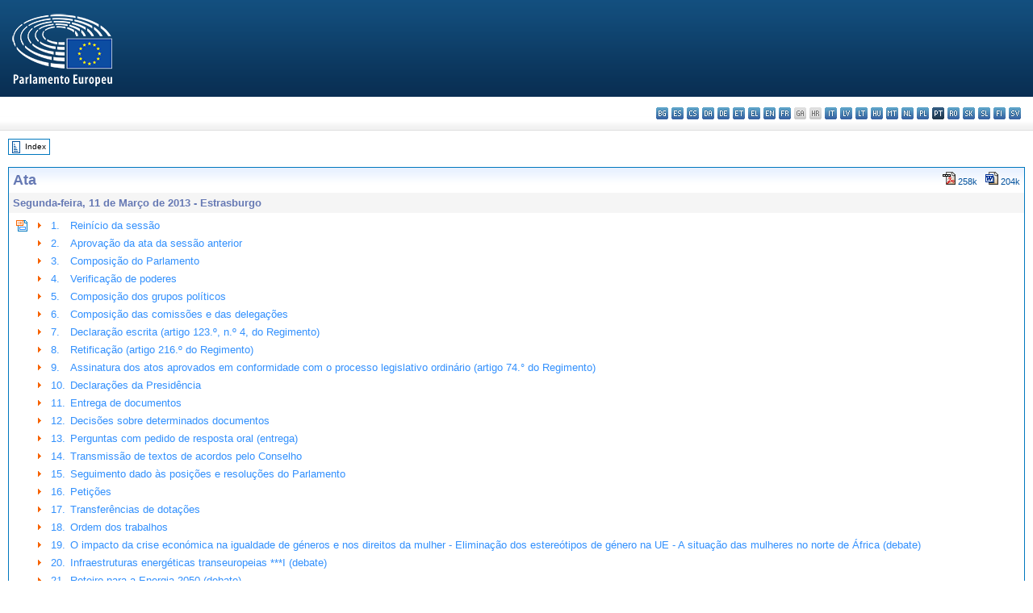

--- FILE ---
content_type: text/html; charset=UTF-8
request_url: https://www.europarl.europa.eu/doceo/document/PV-7-2013-03-11_PT.html
body_size: 1864
content:
<!DOCTYPE html>
<html lang="en">
<head>
    <meta charset="utf-8">
    <meta name="viewport" content="width=device-width, initial-scale=1">
    <title></title>
    <style>
        body {
            font-family: "Arial";
        }
    </style>
    <script type="text/javascript">
    window.awsWafCookieDomainList = [];
    window.gokuProps = {
"key":"AQIDAHjcYu/GjX+QlghicBgQ/[base64]",
          "iv":"D549LwErcQAAA7Iu",
          "context":"8gYQ25aiXAGWieLjt0/9N0VNaIa/lKiv3mqOQdCyhSSYs7Uzxz//rrfjgItitudM9ZNvpjiA6Mt45NOYAXFpktUqcRaEr9zznLl83mh6ETyzQlPRgMwDa9Sq0kNaGsUj6/XQ51oQUsTMp0P2Gv23jMUM1Bm6kfy718Q3vS+bg9bl966nMglrdoFO/QKYB4bVM02E/4jTExiturgmsZV+3EdMszNP3bKQzL1/s2rxTnhdaEeLDZys6N1OEvEGX8svcrmbOSScNbLFoSVKH4UI04XrBqkcJbc85XFD14ToL5Ta/rqqh9IJqxPbHKrCmL4+OX5Yhav0v6UQO7JPM7fKnYSJaqfxk47jSISrqWyVzCfYqD2cRyCzQVLMReZl7G58vLv5UmI/wnOOb16TXI7uwbiQ"
};
    </script>
    <script src="https://e3c1b12827d4.5ce583ec.us-east-2.token.awswaf.com/e3c1b12827d4/d7f65e927fcd/f9998b2f6105/challenge.js"></script>
</head>
<body>
    <div id="challenge-container"></div>
    <script type="text/javascript">
        AwsWafIntegration.saveReferrer();
        AwsWafIntegration.checkForceRefresh().then((forceRefresh) => {
            if (forceRefresh) {
                AwsWafIntegration.forceRefreshToken().then(() => {
                    window.location.reload(true);
                });
            } else {
                AwsWafIntegration.getToken().then(() => {
                    window.location.reload(true);
                });
            }
        });
    </script>
    <noscript>
        <h1>JavaScript is disabled</h1>
        In order to continue, we need to verify that you're not a robot.
        This requires JavaScript. Enable JavaScript and then reload the page.
    </noscript>
</body>
</html>

--- FILE ---
content_type: text/html;charset=UTF-8
request_url: https://www.europarl.europa.eu/doceo/document/PV-7-2013-03-11_PT.html
body_size: 35560
content:
<!DOCTYPE html PUBLIC "-//W3C//DTD XHTML 1.0 Transitional//EN" "http://www.w3.org/TR/xhtml1/DTD/xhtml1-transitional.dtd">
<html xmlns="http://www.w3.org/1999/xhtml" xml:lang="pt" lang="pt"><head><meta http-equiv="Content-Type" content="text/html; charset=UTF-8" /><meta http-equiv="Content-Language" content="pt" />

<title>Ata - Segunda-feira, 11 de Março de 2013</title><meta name="title" content="Ata - Segunda-feira, 11 de Março de 2013" /><meta name="language" content="pt" />

<meta name="robots" content="index, follow, noodp, noydir, notranslate" /><meta name="copyright" content="© União Europeia, 2013 - Fonte: Parlamento Europeu" /><meta name="available" content="11-03-2013" /><meta name="sipade-leg" content="7" /><meta name="sipade-type" content="PV" /><meta property="og:title" content="Ata - Segunda-feira, 11 de Março de 2013" /><meta property="og:image" content="https://www.europarl.europa.eu/website/common/img/icon/sharelogo_facebook.jpg" />

<link rel="canonical" href="https://www.europarl.europa.eu/doceo/document/PV-7-2013-03-11_PT.html" />

<link href="/doceo/data/css/style_common.css" rel="stylesheet" type="text/css" /><link href="/doceo/data/css/style_common_print.css" rel="stylesheet" type="text/css" /><link href="/doceo/data/css/style_sipade.css" rel="stylesheet" type="text/css" /><link href="/doceo/data/css/style_activities.css" rel="stylesheet" type="text/css" /><link href="/doceo/data/css/common_sides.css" type="text/css" rel="stylesheet" /><link href="/doceo/data/css/style_sipade_oj_sched.css" type="text/css" rel="stylesheet" />
<script src="/doceo/data/js/overlib.js" type="text/javascript"> </script>
<script src="/doceo/data/js/swap_images.js" type="text/javascript"> </script>
<script src="/doceo/data/js/sipade.js" type="text/javascript"> </script>
<script src="/doceo/data/js/jquery-1.4.4.js" type="text/javascript"> </script><script src="/doceo/data/js/selectPvVotSec.js" type="text/javascript"> </script>
<script src="/doceo/data/js/sipade-OJ-SYN.js" type="text/javascript"> </script><!--ATI analytics script--><script type="text/javascript" data-tracker-name="ATInternet" defer data-value="/website/webanalytics/ati-doceo.js" src="//www.europarl.europa.eu/website/privacy-policy/privacy-policy.js" ></script></head><body bgcolor="#FFFFFF"><div id="overDiv" style="position:absolute; visibility:hidden; z-index:1000;"> </div><a name="top"></a><table cellpadding="0" cellspacing="0" border="0" width="100%"><tr><td><div id="header_sides" class="new">
<a href="/portal/pt"><img alt="Voltar ao portal Europarl" title="Voltar ao portal Europarl" src="/doceo/data/img/EP_logo_neg_PT.png" /></a><h3 class="ep_hidden">Choisissez la langue de votre document :</h3><ul class="language_select">
            <li><a title="bg - български" class="bg on" href="/doceo/document/PV-7-2013-03-11_BG.html">bg - български</a></li>
            <li><a title="es - español" class="es on" href="/doceo/document/PV-7-2013-03-11_ES.html">es - español</a></li>
            <li><a title="cs - čeština" class="cs on" href="/doceo/document/PV-7-2013-03-11_CS.html">cs - čeština</a></li>
            <li><a title="da - dansk" class="da on" href="/doceo/document/PV-7-2013-03-11_DA.html">da - dansk</a></li>
            <li><a title="de - Deutsch" class="de on" href="/doceo/document/PV-7-2013-03-11_DE.html">de - Deutsch</a></li>
            <li><a title="et - eesti keel" class="et on" href="/doceo/document/PV-7-2013-03-11_ET.html">et - eesti keel</a></li>
            <li><a title="el - ελληνικά" class="el on" href="/doceo/document/PV-7-2013-03-11_EL.html">el - ελληνικά</a></li>
            <li><a title="en - English" class="en on" href="/doceo/document/PV-7-2013-03-11_EN.html">en - English</a></li>
            <li><a title="fr - français" class="fr on" href="/doceo/document/PV-7-2013-03-11_FR.html">fr - français</a></li>
            <li class="ga" title="ga - Gaeilge">ga - Gaeilge</li>
            <li class="hr" title="hr - hrvatski">hr - hrvatski</li>
            <li><a title="it - italiano" class="it on" href="/doceo/document/PV-7-2013-03-11_IT.html">it - italiano</a></li>
            <li><a title="lv - latviešu valoda" class="lv on" href="/doceo/document/PV-7-2013-03-11_LV.html">lv - latviešu valoda</a></li>
            <li><a title="lt - lietuvių kalba" class="lt on" href="/doceo/document/PV-7-2013-03-11_LT.html">lt - lietuvių kalba</a></li>
            <li><a title="hu - magyar" class="hu on" href="/doceo/document/PV-7-2013-03-11_HU.html">hu - magyar</a></li>
            <li><a title="mt - Malti" class="mt on" href="/doceo/document/PV-7-2013-03-11_MT.html">mt - Malti</a></li>
            <li><a title="nl - Nederlands" class="nl on" href="/doceo/document/PV-7-2013-03-11_NL.html">nl - Nederlands</a></li>
            <li><a title="pl - polski" class="pl on" href="/doceo/document/PV-7-2013-03-11_PL.html">pl - polski</a></li>
            <li class="pt selected" title="pt - português">pt - português</li>
            <li><a title="ro - română" class="ro on" href="/doceo/document/PV-7-2013-03-11_RO.html">ro - română</a></li>
            <li><a title="sk - slovenčina" class="sk on" href="/doceo/document/PV-7-2013-03-11_SK.html">sk - slovenčina</a></li>
            <li><a title="sl - slovenščina" class="sl on" href="/doceo/document/PV-7-2013-03-11_SL.html">sl - slovenščina</a></li>
            <li><a title="fi - suomi" class="fi on" href="/doceo/document/PV-7-2013-03-11_FI.html">fi - suomi</a></li>
            <li><a title="sv - svenska" class="sv on" href="/doceo/document/PV-7-2013-03-11_SV.html">sv - svenska</a></li>
        </ul></div></td></tr><tr><td style="padding:10px;"><table width="100%" border="0" cellspacing="0" cellpadding="0"><tr><td><table border="0" align="left" cellpadding="0" cellspacing="0"><tr><td><table border="0" cellspacing="0" cellpadding="0" class="buttondocwin"><tr><td><a href="/doceo/document/PV-7-2013-03-11-TOC_PT.html"><img src="/doceo/data/img/navi_index.gif" width="16" height="16" border="0" align="absmiddle" alt="" /></a></td><td valign="middle"> <a href="/doceo/document/PV-7-2013-03-11-TOC_PT.html" title="Index">Index</a> </td></tr></table></td><td><img src="/doceo/data/img/spacer.gif" width="10" height="8" alt="" /></td></tr><tr><td><img src="/doceo/data/img/spacer.gif" width="10" height="15" alt="" /></td></tr></table></td></tr></table>

<div xmlns:text="http://openoffice.org/2000/text" xmlns:xlink="http://www.w3.org/1999/xlink" xmlns:table="http://openoffice.org/2000/table" xmlns:fo="http://www.w3.org/1999/XSL/Format" xmlns:style="http://openoffice.org/2000/style" style="display:none" id="refhidden">PV-7-2013-03-11</div><div xmlns:text="http://openoffice.org/2000/text" xmlns:xlink="http://www.w3.org/1999/xlink" xmlns:table="http://openoffice.org/2000/table" xmlns:fo="http://www.w3.org/1999/XSL/Format" xmlns:style="http://openoffice.org/2000/style" style="display:none" id="lgNavhidden">PT</div><div xmlns:text="http://openoffice.org/2000/text" xmlns:xlink="http://www.w3.org/1999/xlink" xmlns:table="http://openoffice.org/2000/table" xmlns:fo="http://www.w3.org/1999/XSL/Format" xmlns:style="http://openoffice.org/2000/style" style="display:none" id="lgDochidden">PT</div><div xmlns:text="http://openoffice.org/2000/text" xmlns:xlink="http://www.w3.org/1999/xlink" xmlns:table="http://openoffice.org/2000/table" xmlns:fo="http://www.w3.org/1999/XSL/Format" xmlns:style="http://openoffice.org/2000/style" style="display:none" id="typeSourcehidden">iPlPv_Sit</div>
<table xmlns:text="http://openoffice.org/2000/text" xmlns:xlink="http://www.w3.org/1999/xlink" xmlns:table="http://openoffice.org/2000/table" xmlns:fo="http://www.w3.org/1999/XSL/Format" xmlns:style="http://openoffice.org/2000/style" width="100%" border="0" cellpadding="5" cellspacing="0" class="doc_box_header">
<tr><td align="left" valign="top" style="background-image:url(/doceo/data/img/gradient_blue.gif)" class="title_TA">Ata</td><td valign="top" align="right" style="background-image:url(/doceo/data/img/gradient_blue.gif)">
<table border="0" cellspacing="0" cellpadding="0"><tr><td><a href="/doceo/document/PV-7-2013-03-11_PT.pdf"><img src="/doceo/data/img/formats/icn_pdf.gif" border="0" align="bottom" alt="PDF" title="PDF" /></a><span class="doc_size"> 258k</span></td><td><img src="/doceo/data/img/spacer.gif" width="10" height="1" alt="" /></td><td><a href="/doceo/document/PV-7-2013-03-11_PT.doc"><img src="/doceo/data/img/formats/icn_word.gif" border="0" align="bottom" alt="WORD" title="WORD" /></a><span class="doc_size"> 204k</span></td></tr>
</table></td></tr>
<tr><td class="doc_title" align="left" valign="top" bgcolor="#F5F5F5">Segunda-feira, 11 de Março de 2013 - Estrasburgo</td><td class="doc_title" align="right" valign="top" bgcolor="#F5F5F5"></td></tr>
<tr><td colspan="2" align="left" valign="top">
<table width="100%" border="0" cellspacing="0" cellpadding="3" class="list_summary">
<tr><td width="16" valign="top"><img src="/doceo/data/img/top_doc.gif" width="16" height="16" alt="" /></td><td width="16" align="left" valign="top"><img src="/doceo/data/img/arrow_orange.gif" width="16" height="16" alt="" /></td><td width="16" align="left" valign="top">1.</td><td colspan="2"><a href="#pvitem1">Reinício da sessão</a></td></tr>
<tr><td width="16" valign="top"> </td><td width="16" align="left" valign="top"><img src="/doceo/data/img/arrow_orange.gif" width="16" height="16" alt="" /></td><td width="16" align="left" valign="top">2.</td><td colspan="2"><a href="#pvitem2">Aprovação da ata da sessão anterior</a></td></tr>
<tr><td width="16" valign="top"> </td><td width="16" align="left" valign="top"><img src="/doceo/data/img/arrow_orange.gif" width="16" height="16" alt="" /></td><td width="16" align="left" valign="top">3.</td><td colspan="2"><a href="#pvitem3">Composição do Parlamento</a></td></tr>
<tr><td width="16" valign="top"> </td><td width="16" align="left" valign="top"><img src="/doceo/data/img/arrow_orange.gif" width="16" height="16" alt="" /></td><td width="16" align="left" valign="top">4.</td><td colspan="2"><a href="#pvitem4">Verificação de poderes</a></td></tr>
<tr><td width="16" valign="top"> </td><td width="16" align="left" valign="top"><img src="/doceo/data/img/arrow_orange.gif" width="16" height="16" alt="" /></td><td width="16" align="left" valign="top">5.</td><td colspan="2"><a href="#pvitem5">Composição dos grupos políticos</a></td></tr>
<tr><td width="16" valign="top"> </td><td width="16" align="left" valign="top"><img src="/doceo/data/img/arrow_orange.gif" width="16" height="16" alt="" /></td><td width="16" align="left" valign="top">6.</td><td colspan="2"><a href="#pvitem6">Composição das comissões e das delegações</a></td></tr>
<tr><td width="16" valign="top"> </td><td width="16" align="left" valign="top"><img src="/doceo/data/img/arrow_orange.gif" width="16" height="16" alt="" /></td><td width="16" align="left" valign="top">7.</td><td colspan="2"><a href="#pvitem7">Declaração escrita (artigo 123.º, n.º 4, do Regimento)</a></td></tr>
<tr><td width="16" valign="top"> </td><td width="16" align="left" valign="top"><img src="/doceo/data/img/arrow_orange.gif" width="16" height="16" alt="" /></td><td width="16" align="left" valign="top">8.</td><td colspan="2"><a href="#pvitem8">Retificação (artigo 216.º do Regimento)</a></td></tr>
<tr><td width="16" valign="top"> </td><td width="16" align="left" valign="top"><img src="/doceo/data/img/arrow_orange.gif" width="16" height="16" alt="" /></td><td width="16" align="left" valign="top">9.</td><td colspan="2"><a href="#pvitem9">Assinatura dos atos aprovados em conformidade com o processo legislativo ordinário (artigo 74.° do Regimento)</a></td></tr>
<tr><td width="16" valign="top"> </td><td width="16" align="left" valign="top"><img src="/doceo/data/img/arrow_orange.gif" width="16" height="16" alt="" /></td><td width="16" align="left" valign="top">10.</td><td colspan="2"><a href="#pvitem10">Declarações da Presidência</a></td></tr>
<tr><td width="16" valign="top"> </td><td width="16" align="left" valign="top"><img src="/doceo/data/img/arrow_orange.gif" width="16" height="16" alt="" /></td><td width="16" align="left" valign="top">11.</td><td colspan="2"><a href="#pvitem11">Entrega de documentos</a></td></tr>
<tr><td width="16" valign="top"> </td><td width="16" align="left" valign="top"><img src="/doceo/data/img/arrow_orange.gif" width="16" height="16" alt="" /></td><td width="16" align="left" valign="top">12.</td><td colspan="2"><a href="#pvitem12">Decisões sobre determinados documentos</a></td></tr>
<tr><td width="16" valign="top"> </td><td width="16" align="left" valign="top"><img src="/doceo/data/img/arrow_orange.gif" width="16" height="16" alt="" /></td><td width="16" align="left" valign="top">13.</td><td colspan="2"><a href="#pvitem13">Perguntas com pedido de resposta oral (entrega)</a></td></tr>
<tr><td width="16" valign="top"> </td><td width="16" align="left" valign="top"><img src="/doceo/data/img/arrow_orange.gif" width="16" height="16" alt="" /></td><td width="16" align="left" valign="top">14.</td><td colspan="2"><a href="#pvitem14">Transmissão de textos de acordos pelo Conselho</a></td></tr>
<tr><td width="16" valign="top"> </td><td width="16" align="left" valign="top"><img src="/doceo/data/img/arrow_orange.gif" width="16" height="16" alt="" /></td><td width="16" align="left" valign="top">15.</td><td colspan="2"><a href="#pvitem15">Seguimento dado às posições e resoluções do Parlamento</a></td></tr>
<tr><td width="16" valign="top"> </td><td width="16" align="left" valign="top"><img src="/doceo/data/img/arrow_orange.gif" width="16" height="16" alt="" /></td><td width="16" align="left" valign="top">16.</td><td colspan="2"><a href="#pvitem16">Petições</a></td></tr>
<tr><td width="16" valign="top"> </td><td width="16" align="left" valign="top"><img src="/doceo/data/img/arrow_orange.gif" width="16" height="16" alt="" /></td><td width="16" align="left" valign="top">17.</td><td colspan="2"><a href="#pvitem17">Transferências de dotações</a></td></tr>
<tr><td width="16" valign="top"> </td><td width="16" align="left" valign="top"><img src="/doceo/data/img/arrow_orange.gif" width="16" height="16" alt="" /></td><td width="16" align="left" valign="top">18.</td><td colspan="2"><a href="#pvitem18">Ordem dos trabalhos</a></td></tr>
<tr><td width="16" valign="top"> </td><td width="16" align="left" valign="top"><img src="/doceo/data/img/arrow_orange.gif" width="16" height="16" alt="" /></td><td width="16" align="left" valign="top">19.</td><td colspan="2"><a href="#pvitem19">O impacto da crise económica na igualdade de géneros e nos direitos da mulher - Eliminação dos estereótipos de género na UE - A situação das mulheres no norte de África (debate)</a></td></tr>
<tr><td width="16" valign="top"> </td><td width="16" align="left" valign="top"><img src="/doceo/data/img/arrow_orange.gif" width="16" height="16" alt="" /></td><td width="16" align="left" valign="top">20.</td><td colspan="2"><a href="#pvitem20">Infraestruturas energéticas transeuropeias ***I (debate)</a></td></tr>
<tr><td width="16" valign="top"> </td><td width="16" align="left" valign="top"><img src="/doceo/data/img/arrow_orange.gif" width="16" height="16" alt="" /></td><td width="16" align="left" valign="top">21.</td><td colspan="2"><a href="#pvitem21">Roteiro para a Energia 2050 (debate)</a></td></tr>
<tr><td width="16" valign="top"> </td><td width="16" align="left" valign="top"><img src="/doceo/data/img/arrow_orange.gif" width="16" height="16" alt="" /></td><td width="16" align="left" valign="top">22.</td><td colspan="2"><a href="#pvitem22">Avaliações de risco e segurança das centrais nucleares na União Europeia («testes de resistência») (debate) </a></td></tr>
<tr><td width="16" valign="top"> </td><td width="16" align="left" valign="top"><img src="/doceo/data/img/arrow_orange.gif" width="16" height="16" alt="" /></td><td width="16" align="left" valign="top">23.</td><td colspan="2"><a href="#pvitem23">Regras contabilísticas e planos de ação para as emissões e absorções de gases com efeito de estufa resultantes das atividades relacionadas com o uso do solo ***I - Mecanismo de vigilância e de comunicação das emissões de gases com efeito de estufa e de outras informações relevantes em termos de alterações climáticas ***I (debate)</a></td></tr>
<tr><td width="16" valign="top"> </td><td width="16" align="left" valign="top"><img src="/doceo/data/img/arrow_orange.gif" width="16" height="16" alt="" /></td><td width="16" align="left" valign="top">24.</td><td colspan="2"><a href="#pvitem24">Intervenções de um minuto sobre questões políticas importantes</a></td></tr>
<tr><td width="16" valign="top"> </td><td width="16" align="left" valign="top"><img src="/doceo/data/img/arrow_orange.gif" width="16" height="16" alt="" /></td><td width="16" align="left" valign="top">25.</td><td colspan="2"><a href="#pvitem25">Financiamento da cooperação da UE com os Estados de África, das Caraíbas e do Pacífico e com os países e territórios ultramarinos para o período 2014-2020 (breve apresentação)</a></td></tr>
<tr><td width="16" valign="top"> </td><td width="16" align="left" valign="top"><img src="/doceo/data/img/arrow_orange.gif" width="16" height="16" alt="" /></td><td width="16" align="left" valign="top">26.</td><td colspan="2"><a href="#pvitem26">Associação dos países e territórios ultramarinos à União Europeia * (breve apresentação)</a></td></tr>
<tr><td width="16" valign="top"> </td><td width="16" align="left" valign="top"><img src="/doceo/data/img/arrow_orange.gif" width="16" height="16" alt="" /></td><td width="16" align="left" valign="top">27.</td><td colspan="2"><a href="#pvitem27">Ordem do dia da próxima sessão</a></td></tr>
<tr><td width="16" valign="top"> </td><td width="16" align="left" valign="top"><img src="/doceo/data/img/arrow_orange.gif" width="16" height="16" alt="" /></td><td width="16" align="left" valign="top">28.</td><td colspan="2"><a href="#pvitem28">Encerramento da sessão</a></td></tr>
<tr><td width="16" valign="top"> </td><td width="16" align="left" valign="top"><img src="/doceo/data/img/arrow_orange.gif" width="16" height="16" alt="" /></td><td width="16" align="left" valign="top">29.</td><td colspan="2"><a href="#pvitem29">Encerramento da Sessão anual</a></td></tr>
<tr><td width="16" valign="top"> </td><td width="16" align="left" valign="top"><img src="/doceo/data/img/arrow_orange.gif" width="16" height="16" alt="" /></td><td colspan="3"><a href="#pvitem30">LISTA DE PRESENÇAS</a></td></tr>
<tr><td width="16" valign="top"> </td><td width="16" align="left" valign="top"><img src="/doceo/data/img/arrow_orange.gif" width="16" height="16" alt="" /></td><td colspan="3"><a href="#pvitem31">Anexo 1 - Ano Europeu da Conciliação entre a Vida Profissional e a Vida Familiar (declaração escrita) </a></td></tr></table></td></tr></table><br xmlns:text="http://openoffice.org/2000/text" xmlns:xlink="http://www.w3.org/1999/xlink" xmlns:table="http://openoffice.org/2000/table" xmlns:fo="http://www.w3.org/1999/XSL/Format" xmlns:style="http://openoffice.org/2000/style" /><br xmlns:text="http://openoffice.org/2000/text" xmlns:xlink="http://www.w3.org/1999/xlink" xmlns:table="http://openoffice.org/2000/table" xmlns:fo="http://www.w3.org/1999/XSL/Format" xmlns:style="http://openoffice.org/2000/style" /><a xmlns:text="http://openoffice.org/2000/text" xmlns:xlink="http://www.w3.org/1999/xlink" xmlns:table="http://openoffice.org/2000/table" xmlns:fo="http://www.w3.org/1999/XSL/Format" xmlns:style="http://openoffice.org/2000/style" name="pvitem1"></a>

<table xmlns:text="http://openoffice.org/2000/text" xmlns:xlink="http://www.w3.org/1999/xlink" xmlns:table="http://openoffice.org/2000/table" xmlns:fo="http://www.w3.org/1999/XSL/Format" xmlns:style="http://openoffice.org/2000/style" width="100%" border="0" cellpadding="0" cellspacing="0" class="doc_box_header" style="padding-bottom:5px"><tr valign="top"><td>
<p class="contents" style="margin-left:5px;margin-right:5px;text-align:center;font-weight:bold;">PARLAMENTO EUROPEU</p>
<p class="contents" style="margin-left:5px;margin-right:5px;text-align:center;font-weight:bold;">SESSÃO DE 2012 - 2013 </p>
<p class="contents" style="margin-left:5px;margin-right:5px;text-align:center;font-weight:bold;">Sessão de 11 de março de 2013 </p>
<p class="contents" style="margin-left:5px;margin-right:5px;text-align:center;font-weight:bold;">ESTRASBURGO </p>
<p class="contents" style="margin-left:5px;margin-right:5px;text-align:center;font-weight:bold;">ATA</p>
<p class="contents" style="margin-left:5px;margin-right:5px;text-align:center;"><span style="font-weight:bold;">SEGUNDA-FEIRA</span><span style="font-weight:bold;">, 11 DE </span><span style="font-weight:bold;">MARÇO</span><span style="font-weight:bold;"> DE 2013</span></p>
<p class="contents" style="margin-left:5px;margin-right:5px;text-align:center;">PRESIDÊNCIA: Martin SCHULZ<br />Presidente</p>
<table width="100%" border="0" cellpadding="5" cellspacing="0">
<tr valign="top" style="padding-bottom:0px;padding-left:5px;padding-right:5px;padding-top:5px"><td align="left" style="background-image:url(/doceo/data/img/gradient_blue.gif)" class="doc_title"><img src="/doceo/data/img/arrow_title_doc.gif" width="8" height="14" border="0" align="absmiddle" alt="" /> 1. Reinício da sessão</td><td align="right" style="background-image:url(/doceo/data/img/gradient_blue.gif)"><table width="50" border="0" cellpadding="3" cellspacing="0"><tr><td align="center"><a href="#top"><img src="/doceo/data/img/top_doc.gif" width="16" height="16" border="0" alt="" /></a></td><td align="center"><a href="#pvitem2"><img src="/doceo/data/img/sort_down.gif" width="15" height="10" border="0" alt="" /></a></td><td align="center"><img src="/doceo/data/img/spacer.gif" width="15" height="10" border="0" alt="" /></td></tr></table></td></tr></table>
<p class="contents" style="margin-left:5px;margin-right:5px;">A sessão é aberta às 17 horas.</p>
<p class="contents" style="margin-left:5px;margin-right:5px;text-align:center;"><span style="font-weight:bold;">° <br />° ° °</span></p>
<p class="contents" style="margin-left:5px;margin-right:5px;">O Presidente deseja um feliz aniversário a Marc Tarabella.</p></td></tr></table><br xmlns:text="http://openoffice.org/2000/text" xmlns:xlink="http://www.w3.org/1999/xlink" xmlns:table="http://openoffice.org/2000/table" xmlns:fo="http://www.w3.org/1999/XSL/Format" xmlns:style="http://openoffice.org/2000/style" /><a xmlns:text="http://openoffice.org/2000/text" xmlns:xlink="http://www.w3.org/1999/xlink" xmlns:table="http://openoffice.org/2000/table" xmlns:fo="http://www.w3.org/1999/XSL/Format" xmlns:style="http://openoffice.org/2000/style" name="pvitem2"></a>

<table xmlns:text="http://openoffice.org/2000/text" xmlns:xlink="http://www.w3.org/1999/xlink" xmlns:table="http://openoffice.org/2000/table" xmlns:fo="http://www.w3.org/1999/XSL/Format" xmlns:style="http://openoffice.org/2000/style" width="100%" border="0" cellpadding="0" cellspacing="0" class="doc_box_header" style="padding-bottom:5px"><tr valign="top"><td>
<table width="100%" border="0" cellpadding="5" cellspacing="0">
<tr valign="top" style="padding-bottom:0px;padding-left:5px;padding-right:5px;padding-top:5px"><td align="left" style="background-image:url(/doceo/data/img/gradient_blue.gif)" class="doc_title"><img src="/doceo/data/img/arrow_title_doc.gif" width="8" height="14" border="0" align="absmiddle" alt="" /> 2. Aprovação da ata da sessão anterior</td><td align="right" style="background-image:url(/doceo/data/img/gradient_blue.gif)"><table width="50" border="0" cellpadding="3" cellspacing="0"><tr><td align="center"><a href="#top"><img src="/doceo/data/img/top_doc.gif" width="16" height="16" border="0" alt="" /></a></td><td align="center"><a href="#pvitem3"><img src="/doceo/data/img/sort_down.gif" width="15" height="10" border="0" alt="" /></a></td><td align="center"><a href="#pvitem1"><img src="/doceo/data/img/sort_up.gif" width="15" height="10" border="0" alt="" /></a></td></tr></table></td></tr></table>
<p class="contents" style="margin-left:5px;margin-right:5px;">A ata da sessão anterior é aprovada.</p>
<p class="contents" style="margin-left:5px;margin-right:5px;text-align:center;"><span style="font-weight:bold;">° <br />° ° °</span></p>
<p class="contents" style="margin-left:5px;margin-right:5px;">Intervenção de Marco Scurria, que comunica que uma delegação do Parlamento em visita ao Sara Ocidental foi expulsa de Marrocos (O Presidente responde que o presidente da Comissão dos Assuntos Externos, Elmar Brok, contactou o ministro marroquino competente sobre este assunto).</p></td></tr></table><br xmlns:text="http://openoffice.org/2000/text" xmlns:xlink="http://www.w3.org/1999/xlink" xmlns:table="http://openoffice.org/2000/table" xmlns:fo="http://www.w3.org/1999/XSL/Format" xmlns:style="http://openoffice.org/2000/style" /><a xmlns:text="http://openoffice.org/2000/text" xmlns:xlink="http://www.w3.org/1999/xlink" xmlns:table="http://openoffice.org/2000/table" xmlns:fo="http://www.w3.org/1999/XSL/Format" xmlns:style="http://openoffice.org/2000/style" name="pvitem3"></a>

<table xmlns:text="http://openoffice.org/2000/text" xmlns:xlink="http://www.w3.org/1999/xlink" xmlns:table="http://openoffice.org/2000/table" xmlns:fo="http://www.w3.org/1999/XSL/Format" xmlns:style="http://openoffice.org/2000/style" width="100%" border="0" cellpadding="0" cellspacing="0" class="doc_box_header" style="padding-bottom:5px"><tr valign="top"><td>
<table width="100%" border="0" cellpadding="5" cellspacing="0">
<tr valign="top" style="padding-bottom:0px;padding-left:5px;padding-right:5px;padding-top:5px"><td align="left" style="background-image:url(/doceo/data/img/gradient_blue.gif)" class="doc_title"><img src="/doceo/data/img/arrow_title_doc.gif" width="8" height="14" border="0" align="absmiddle" alt="" /> 3. Composição do Parlamento</td><td align="right" style="background-image:url(/doceo/data/img/gradient_blue.gif)"><table width="50" border="0" cellpadding="3" cellspacing="0"><tr><td align="center"><a href="#top"><img src="/doceo/data/img/top_doc.gif" width="16" height="16" border="0" alt="" /></a></td><td align="center"><a href="#pvitem4"><img src="/doceo/data/img/sort_down.gif" width="15" height="10" border="0" alt="" /></a></td><td align="center"><a href="#pvitem2"><img src="/doceo/data/img/sort_up.gif" width="15" height="10" border="0" alt="" /></a></td></tr></table></td></tr></table>
<p class="contents" style="margin-left:5px;margin-right:5px;">Ioannis Kasoulides foi nomeado ministro dos Negócios Estrangeiros de Chipre com efeitos a partir de 1 de março de 2013.</p>
<p class="contents" style="margin-left:5px;margin-right:5px;">As autoridades cipriotas competentes comunicaram a nomeação de Andreas Pitsillides em substituição de Ioannis Kasoulides com efeitos a partir de 4 de março de 2013.</p>
<p class="contents" style="margin-left:5px;margin-right:5px;">Nos termos do artigo 7.°, n.° 1, do Ato relativo à eleição dos representantes ao Parlamento Europeu por sufrágio universal direto, e do artigo 4.°, n.°s 1 e 4, do Regimento, o Parlamento verifica a abertura da vaga de Ioannis Kasoulides, com efeitos a partir de 1 de março de 2013, e regista a nomeação de Andreas Pitsillides como deputado ao Parlamento Europeu com efeitos a partir de 4 de março de 2013.</p>
<p class="contents" style="margin-left:5px;margin-right:5px;">Em conformidade com o artigo 3.°, n.° 2, do Regimento, enquanto os seus poderes não tiverem sido verificados ou não tiver havido decisão sobre uma eventual impugnação, o deputado Andreas Pitsillides terá assento no Parlamento e nos respetivos órgãos, no pleno exercício dos seus direitos, desde que tenha assinado previamente a declaração de que não exerce qualquer função incompatível com o mandato de deputado ao Parlamento Europeu.</p></td></tr></table><br xmlns:text="http://openoffice.org/2000/text" xmlns:xlink="http://www.w3.org/1999/xlink" xmlns:table="http://openoffice.org/2000/table" xmlns:fo="http://www.w3.org/1999/XSL/Format" xmlns:style="http://openoffice.org/2000/style" /><a xmlns:text="http://openoffice.org/2000/text" xmlns:xlink="http://www.w3.org/1999/xlink" xmlns:table="http://openoffice.org/2000/table" xmlns:fo="http://www.w3.org/1999/XSL/Format" xmlns:style="http://openoffice.org/2000/style" name="pvitem4"></a>

<table xmlns:text="http://openoffice.org/2000/text" xmlns:xlink="http://www.w3.org/1999/xlink" xmlns:table="http://openoffice.org/2000/table" xmlns:fo="http://www.w3.org/1999/XSL/Format" xmlns:style="http://openoffice.org/2000/style" width="100%" border="0" cellpadding="0" cellspacing="0" class="doc_box_header" style="padding-bottom:5px"><tr valign="top"><td>
<table width="100%" border="0" cellpadding="5" cellspacing="0">
<tr valign="top" style="padding-bottom:0px;padding-left:5px;padding-right:5px;padding-top:5px"><td align="left" style="background-image:url(/doceo/data/img/gradient_blue.gif)" class="doc_title"><img src="/doceo/data/img/arrow_title_doc.gif" width="8" height="14" border="0" align="absmiddle" alt="" /> 4. Verificação de poderes</td><td align="right" style="background-image:url(/doceo/data/img/gradient_blue.gif)"><table width="50" border="0" cellpadding="3" cellspacing="0"><tr><td align="center"><a href="#top"><img src="/doceo/data/img/top_doc.gif" width="16" height="16" border="0" alt="" /></a></td><td align="center"><a href="#pvitem5"><img src="/doceo/data/img/sort_down.gif" width="15" height="10" border="0" alt="" /></a></td><td align="center"><a href="#pvitem3"><img src="/doceo/data/img/sort_up.gif" width="15" height="10" border="0" alt="" /></a></td></tr></table></td></tr></table>
<p class="contents" style="margin-left:5px;margin-right:5px;">Sob proposta da sua Comissão JURI, o Parlamento decide validar o mandato de Mark Demesmaeker.</p></td></tr></table><br xmlns:text="http://openoffice.org/2000/text" xmlns:xlink="http://www.w3.org/1999/xlink" xmlns:table="http://openoffice.org/2000/table" xmlns:fo="http://www.w3.org/1999/XSL/Format" xmlns:style="http://openoffice.org/2000/style" /><a xmlns:text="http://openoffice.org/2000/text" xmlns:xlink="http://www.w3.org/1999/xlink" xmlns:table="http://openoffice.org/2000/table" xmlns:fo="http://www.w3.org/1999/XSL/Format" xmlns:style="http://openoffice.org/2000/style" name="pvitem5"></a>

<table xmlns:text="http://openoffice.org/2000/text" xmlns:xlink="http://www.w3.org/1999/xlink" xmlns:table="http://openoffice.org/2000/table" xmlns:fo="http://www.w3.org/1999/XSL/Format" xmlns:style="http://openoffice.org/2000/style" width="100%" border="0" cellpadding="0" cellspacing="0" class="doc_box_header" style="padding-bottom:5px"><tr valign="top"><td>
<table width="100%" border="0" cellpadding="5" cellspacing="0">
<tr valign="top" style="padding-bottom:0px;padding-left:5px;padding-right:5px;padding-top:5px"><td align="left" style="background-image:url(/doceo/data/img/gradient_blue.gif)" class="doc_title"><img src="/doceo/data/img/arrow_title_doc.gif" width="8" height="14" border="0" align="absmiddle" alt="" /> 5. Composição dos grupos políticos</td><td align="right" style="background-image:url(/doceo/data/img/gradient_blue.gif)"><table width="50" border="0" cellpadding="3" cellspacing="0"><tr><td align="center"><a href="#top"><img src="/doceo/data/img/top_doc.gif" width="16" height="16" border="0" alt="" /></a></td><td align="center"><a href="#pvitem6"><img src="/doceo/data/img/sort_down.gif" width="15" height="10" border="0" alt="" /></a></td><td align="center"><a href="#pvitem4"><img src="/doceo/data/img/sort_up.gif" width="15" height="10" border="0" alt="" /></a></td></tr></table></td></tr></table>
<p class="contents" style="margin-left:5px;margin-right:5px;">Marta Andreasen deixou de ser membro do Grupo EFD, com efeitos a partir de 26 de fevereiro de 2013.</p></td></tr></table><br xmlns:text="http://openoffice.org/2000/text" xmlns:xlink="http://www.w3.org/1999/xlink" xmlns:table="http://openoffice.org/2000/table" xmlns:fo="http://www.w3.org/1999/XSL/Format" xmlns:style="http://openoffice.org/2000/style" /><a xmlns:text="http://openoffice.org/2000/text" xmlns:xlink="http://www.w3.org/1999/xlink" xmlns:table="http://openoffice.org/2000/table" xmlns:fo="http://www.w3.org/1999/XSL/Format" xmlns:style="http://openoffice.org/2000/style" name="pvitem6"></a>

<table xmlns:text="http://openoffice.org/2000/text" xmlns:xlink="http://www.w3.org/1999/xlink" xmlns:table="http://openoffice.org/2000/table" xmlns:fo="http://www.w3.org/1999/XSL/Format" xmlns:style="http://openoffice.org/2000/style" width="100%" border="0" cellpadding="0" cellspacing="0" class="doc_box_header" style="padding-bottom:5px"><tr valign="top"><td>
<table width="100%" border="0" cellpadding="5" cellspacing="0">
<tr valign="top" style="padding-bottom:0px;padding-left:5px;padding-right:5px;padding-top:5px"><td align="left" style="background-image:url(/doceo/data/img/gradient_blue.gif)" class="doc_title"><img src="/doceo/data/img/arrow_title_doc.gif" width="8" height="14" border="0" align="absmiddle" alt="" /> 6. Composição das comissões e das delegações</td><td align="right" style="background-image:url(/doceo/data/img/gradient_blue.gif)"><table width="50" border="0" cellpadding="3" cellspacing="0"><tr><td align="center"><a href="#top"><img src="/doceo/data/img/top_doc.gif" width="16" height="16" border="0" alt="" /></a></td><td align="center"><a href="#pvitem7"><img src="/doceo/data/img/sort_down.gif" width="15" height="10" border="0" alt="" /></a></td><td align="center"><a href="#pvitem5"><img src="/doceo/data/img/sort_up.gif" width="15" height="10" border="0" alt="" /></a></td></tr></table></td></tr></table>
<p class="contents" style="margin-left:5px;margin-right:5px;">A pedido do Grupo S&amp;D, o Parlamento ratifica a seguinte nomeação:</p>
<p class="contents" style="margin-left:5px;margin-right:5px;">Comissão CONT: Francesca Barracciu</p></td></tr></table><br xmlns:text="http://openoffice.org/2000/text" xmlns:xlink="http://www.w3.org/1999/xlink" xmlns:table="http://openoffice.org/2000/table" xmlns:fo="http://www.w3.org/1999/XSL/Format" xmlns:style="http://openoffice.org/2000/style" /><a xmlns:text="http://openoffice.org/2000/text" xmlns:xlink="http://www.w3.org/1999/xlink" xmlns:table="http://openoffice.org/2000/table" xmlns:fo="http://www.w3.org/1999/XSL/Format" xmlns:style="http://openoffice.org/2000/style" name="pvitem7"></a>

<table xmlns:text="http://openoffice.org/2000/text" xmlns:xlink="http://www.w3.org/1999/xlink" xmlns:table="http://openoffice.org/2000/table" xmlns:fo="http://www.w3.org/1999/XSL/Format" xmlns:style="http://openoffice.org/2000/style" width="100%" border="0" cellpadding="0" cellspacing="0" class="doc_box_header" style="padding-bottom:5px"><tr valign="top"><td>
<table width="100%" border="0" cellpadding="5" cellspacing="0">
<tr valign="top" style="padding-bottom:0px;padding-left:5px;padding-right:5px;padding-top:5px"><td align="left" style="background-image:url(/doceo/data/img/gradient_blue.gif)" class="doc_title"><img src="/doceo/data/img/arrow_title_doc.gif" width="8" height="14" border="0" align="absmiddle" alt="" /> 7. Declaração escrita (artigo 123.º, n.º 4, do Regimento)</td><td align="right" style="background-image:url(/doceo/data/img/gradient_blue.gif)"><table width="50" border="0" cellpadding="3" cellspacing="0"><tr><td align="center"><a href="#top"><img src="/doceo/data/img/top_doc.gif" width="16" height="16" border="0" alt="" /></a></td><td align="center"><a href="#pvitem8"><img src="/doceo/data/img/sort_down.gif" width="15" height="10" border="0" alt="" /></a></td><td align="center"><a href="#pvitem6"><img src="/doceo/data/img/sort_up.gif" width="15" height="10" border="0" alt="" /></a></td></tr></table></td></tr></table>
<p class="contents" style="margin-left:5px;margin-right:5px;">O Presidente informa o Parlamento que a seguinte declaração escrita recolheu as assinaturas da maioria dos membros que compõem o Parlamento:</p>
<p class="contents" style="margin-left:5px;margin-right:5px;">Declaração escrita n° 0032/2012 sobre o Ano Europeu da Conciliação entre a Vida Profissional e a Vida Familiar, apresentada pelas seguintes deputadas: Marian Harkin, Elisabeth Morin-Chartier, Roberta Angelilli e Jutta Steinruck.</p>
<p class="contents" style="margin-left:5px;margin-right:5px;">Esta declaração escrita é publicada na presente ata com os nomes dos signatários (<span style="font-style:italic;">anexo 1 da Ata de 11.3.2013</span>).</p></td></tr></table><br xmlns:text="http://openoffice.org/2000/text" xmlns:xlink="http://www.w3.org/1999/xlink" xmlns:table="http://openoffice.org/2000/table" xmlns:fo="http://www.w3.org/1999/XSL/Format" xmlns:style="http://openoffice.org/2000/style" /><a xmlns:text="http://openoffice.org/2000/text" xmlns:xlink="http://www.w3.org/1999/xlink" xmlns:table="http://openoffice.org/2000/table" xmlns:fo="http://www.w3.org/1999/XSL/Format" xmlns:style="http://openoffice.org/2000/style" name="pvitem8"></a>

<table xmlns:text="http://openoffice.org/2000/text" xmlns:xlink="http://www.w3.org/1999/xlink" xmlns:table="http://openoffice.org/2000/table" xmlns:fo="http://www.w3.org/1999/XSL/Format" xmlns:style="http://openoffice.org/2000/style" width="100%" border="0" cellpadding="0" cellspacing="0" class="doc_box_header" style="padding-bottom:5px"><tr valign="top"><td>
<table width="100%" border="0" cellpadding="5" cellspacing="0">
<tr valign="top" style="padding-bottom:0px;padding-left:5px;padding-right:5px;padding-top:5px"><td align="left" style="background-image:url(/doceo/data/img/gradient_blue.gif)" class="doc_title"><img src="/doceo/data/img/arrow_title_doc.gif" width="8" height="14" border="0" align="absmiddle" alt="" /> 8. Retificação <span style="font-weight:normal;">(artigo 216.º do Regimento)</span></td><td align="right" style="background-image:url(/doceo/data/img/gradient_blue.gif)"><table width="50" border="0" cellpadding="3" cellspacing="0"><tr><td align="center"><a href="#top"><img src="/doceo/data/img/top_doc.gif" width="16" height="16" border="0" alt="" /></a></td><td align="center"><a href="#pvitem9"><img src="/doceo/data/img/sort_down.gif" width="15" height="10" border="0" alt="" /></a></td><td align="center"><a href="#pvitem7"><img src="/doceo/data/img/sort_up.gif" width="15" height="10" border="0" alt="" /></a></td></tr></table></td></tr></table>
<p class="contents" style="margin-left:5px;margin-right:5px;">A comissão competente transmitiu a seguinte retificação a um texto aprovado pelo Parlamento Europeu:</p>
<p class="contents" style="margin-left:5px;margin-right:5px;font-style:normal;">Retificação (<span style="font-style:italic;"><a href="/doceo/document/TA-7-2013-0048-PRV-COR01_PT.html">P7_TA-PROV(2013)0048(COR01)</a></span><span style="font-style:italic;">) </span>à resolução do Parlamento Europeu, de 6 de fevereiro de 2013, sobre as orientações para o processo orçamental de 2014, Secção I – Parlamento Europeu, Secção II – Conselho, Secção IV – Tribunal de Justiça, Secção V – Tribunal de Contas, Secção VI – Comité Económico e Social Europeu, Secção VII – Comité das Regiões, Secção VIII – Provedor de Justiça, Secção IX – Autoridade Europeia para a Proteção de Dados, Secção X – Serviço Europeu para a Ação Externa (<a href="/doceo/document/TA-7-2013-0048_PT.html">P7_TA-PROV(2013)0048</a>) (<a href="https://oeil.secure.europarl.europa.eu/oeil/popups/ficheprocedure.do?lang=en&amp;reference=2013/2003(BUD)">2013/2003(BUD)</a>)</p>
<p class="contents" style="margin-left:5px;margin-right:5px;"><span>Nos termos do </span><span>artigo 216.º, </span><span>n.º 4, do Regimento, a retificação será considerada aprovada salvo se, no prazo de vinte e quatro horas a contar da sua comunicação, um grupo político ou um mínimo de quarenta deputados requererem que seja submetida a votação.</span> </p>
<p class="contents" style="margin-left:5px;margin-right:5px;">A retificação encontra-se disponível no sítio “Séance en direct”.</p></td></tr></table><br xmlns:text="http://openoffice.org/2000/text" xmlns:xlink="http://www.w3.org/1999/xlink" xmlns:table="http://openoffice.org/2000/table" xmlns:fo="http://www.w3.org/1999/XSL/Format" xmlns:style="http://openoffice.org/2000/style" /><a xmlns:text="http://openoffice.org/2000/text" xmlns:xlink="http://www.w3.org/1999/xlink" xmlns:table="http://openoffice.org/2000/table" xmlns:fo="http://www.w3.org/1999/XSL/Format" xmlns:style="http://openoffice.org/2000/style" name="pvitem9"></a>

<table xmlns:text="http://openoffice.org/2000/text" xmlns:xlink="http://www.w3.org/1999/xlink" xmlns:table="http://openoffice.org/2000/table" xmlns:fo="http://www.w3.org/1999/XSL/Format" xmlns:style="http://openoffice.org/2000/style" width="100%" border="0" cellpadding="0" cellspacing="0" class="doc_box_header" style="padding-bottom:5px"><tr valign="top"><td>
<table width="100%" border="0" cellpadding="5" cellspacing="0">
<tr valign="top" style="padding-bottom:0px;padding-left:5px;padding-right:5px;padding-top:5px"><td align="left" style="background-image:url(/doceo/data/img/gradient_blue.gif)" class="doc_title"><img src="/doceo/data/img/arrow_title_doc.gif" width="8" height="14" border="0" align="absmiddle" alt="" /> 9. Assinatura dos atos aprovados em conformidade com o processo legislativo ordinário <span style="font-weight:normal;">(artigo 74.° do Regimento)</span></td><td align="right" style="background-image:url(/doceo/data/img/gradient_blue.gif)"><table width="50" border="0" cellpadding="3" cellspacing="0"><tr><td align="center"><a href="#top"><img src="/doceo/data/img/top_doc.gif" width="16" height="16" border="0" alt="" /></a></td><td align="center"><a href="#pvitem10"><img src="/doceo/data/img/sort_down.gif" width="15" height="10" border="0" alt="" /></a></td><td align="center"><a href="#pvitem8"><img src="/doceo/data/img/sort_up.gif" width="15" height="10" border="0" alt="" /></a></td></tr></table></td></tr></table>
<p class="contents" style="margin-left:5px;margin-right:5px;">O Presidente comunica que, conjuntamente com o Presidente do Conselho, assinará, na quarta-feira, os seguintes atos aprovados em conformidade com o processo legislativo ordinário:</p>
<p class="contents" style="margin-left:5px;margin-right:5px;">- Decisão do Parlamento Europeu e do Conselho que altera a Decisão n.º 574/2007/CE, a fim de aumentar a taxa de cofinanciamento do Fundo para as Fronteiras Externas a favor de certos Estados-Membros confrontados ou ameaçados por graves dificuldades de estabilidade financeira (00072/2012/LEX - C7-0056/2013 - <a href="https://oeil.secure.europarl.europa.eu/oeil/popups/ficheprocedure.do?lang=en&amp;reference=2012/0253(COD)">2012/0253(COD)</a>)</p>
<p class="contents" style="margin-left:5px;margin-right:5px;">- Regulamento do Parlamento Europeu e do Conselho que estabelece medidas específicas no domínio agrícola a favor das ilhas menores do mar Egeu e revoga o Regulamento (CE) n.º 1405/2006 do Conselho (00068/2012/LEX - C7-0055/2013 - <a href="https://oeil.secure.europarl.europa.eu/oeil/popups/ficheprocedure.do?lang=en&amp;reference=2010/0370(COD)">2010/0370(COD)</a>)</p>
<p class="contents" style="margin-left:5px;margin-right:5px;">- Regulamento do Parlamento Europeu e do Conselho que estabelece medidas específicas no domínio da agricultura a favor das regiões ultraperiféricas da União e revoga o Regulamento (CE) n.º 247/2006 do Conselho (00067/2012/LEX - C7-0054/2013 - <a href="https://oeil.secure.europarl.europa.eu/oeil/popups/ficheprocedure.do?lang=en&amp;reference=2010/0256(COD)">2010/0256(COD)</a>)</p>
<p class="contents" style="margin-left:5px;margin-right:5px;">- Decisão do Parlamento Europeu e do Conselho que altera as Decisões n.º 573/2007/CE , n.º 575/2007/CE e n.° 2007/435/CE do Conselho, a fim de aumentar a taxa de cofinanciamento do Fundo Europeu para os Refugiados, do Fundo Europeu de Regresso e do Fundo Europeu para a Integração de Nacionais de Países Terceiros, no que diz respeito a determinadas disposições relacionadas com a gestão financeira, a favor de certos Estados-Membros confrontados ou ameaçados por graves dificuldades de estabilidade financeira (00071/2012/LEX - C7-0053/2013 - <a href="https://oeil.secure.europarl.europa.eu/oeil/popups/ficheprocedure.do?lang=en&amp;reference=2012/0252(COD)">2012/0252(COD)</a>)</p>
<p class="contents" style="margin-left:5px;margin-right:5px;">- Regulamento do Parlamento Europeu e do Conselho que altera o Regulamento (CE) n.º 850/98 do Conselho relativo à conservação dos recursos da pesca através de determinadas medidas técnicas de proteção dos juvenis de organismos marinhos e o Regulamento (CE) n.º 1434/98 que especifica as condições em que o arenque pode ser desembarcado para fins diferentes do consumo humano direto (00064/2012/LEX - C7-0052/2013 - <a href="https://oeil.secure.europarl.europa.eu/oeil/popups/ficheprocedure.do?lang=en&amp;reference=2012/0158(COD)">2012/0158(COD)</a>)</p></td></tr></table><br xmlns:text="http://openoffice.org/2000/text" xmlns:xlink="http://www.w3.org/1999/xlink" xmlns:table="http://openoffice.org/2000/table" xmlns:fo="http://www.w3.org/1999/XSL/Format" xmlns:style="http://openoffice.org/2000/style" /><a xmlns:text="http://openoffice.org/2000/text" xmlns:xlink="http://www.w3.org/1999/xlink" xmlns:table="http://openoffice.org/2000/table" xmlns:fo="http://www.w3.org/1999/XSL/Format" xmlns:style="http://openoffice.org/2000/style" name="pvitem10"></a>

<table xmlns:text="http://openoffice.org/2000/text" xmlns:xlink="http://www.w3.org/1999/xlink" xmlns:table="http://openoffice.org/2000/table" xmlns:fo="http://www.w3.org/1999/XSL/Format" xmlns:style="http://openoffice.org/2000/style" width="100%" border="0" cellpadding="0" cellspacing="0" class="doc_box_header" style="padding-bottom:5px"><tr valign="top"><td>
<table width="100%" border="0" cellpadding="5" cellspacing="0">
<tr valign="top" style="padding-bottom:0px;padding-left:5px;padding-right:5px;padding-top:5px"><td align="left" style="background-image:url(/doceo/data/img/gradient_blue.gif)" class="doc_title"><img src="/doceo/data/img/arrow_title_doc.gif" width="8" height="14" border="0" align="absmiddle" alt="" /> 10. Declarações da Presidência</td><td align="right" style="background-image:url(/doceo/data/img/gradient_blue.gif)"><table width="50" border="0" cellpadding="3" cellspacing="0"><tr><td align="center"><a href="#top"><img src="/doceo/data/img/top_doc.gif" width="16" height="16" border="0" alt="" /></a></td><td align="center"><a href="#pvitem11"><img src="/doceo/data/img/sort_down.gif" width="15" height="10" border="0" alt="" /></a></td><td align="center"><a href="#pvitem9"><img src="/doceo/data/img/sort_up.gif" width="15" height="10" border="0" alt="" /></a></td></tr></table></td></tr></table>
<p class="contents" style="margin-left:5px;margin-right:5px;">O Presidente faz uma declaração por ocasião do Dia Internacional da Mulher, que teve lugar em 8 de março de 2013.</p>
<p class="contents" style="margin-left:5px;margin-right:5px;text-align:center;"><span style="font-weight:bold;">° <br />° ° °</span></p>
<p class="contents" style="margin-left:5px;margin-right:5px;">O Presidente comunica que sete reféns europeus detidos por um grupo terrrorista na Nigéria foram executados ontem. Condena este assassínio em nome do Parlamento e transmite as condolências da instituição às famílias das vítimas.</p></td></tr></table><br xmlns:text="http://openoffice.org/2000/text" xmlns:xlink="http://www.w3.org/1999/xlink" xmlns:table="http://openoffice.org/2000/table" xmlns:fo="http://www.w3.org/1999/XSL/Format" xmlns:style="http://openoffice.org/2000/style" /><a xmlns:text="http://openoffice.org/2000/text" xmlns:xlink="http://www.w3.org/1999/xlink" xmlns:table="http://openoffice.org/2000/table" xmlns:fo="http://www.w3.org/1999/XSL/Format" xmlns:style="http://openoffice.org/2000/style" name="pvitem11"></a>

<table xmlns:text="http://openoffice.org/2000/text" xmlns:xlink="http://www.w3.org/1999/xlink" xmlns:table="http://openoffice.org/2000/table" xmlns:fo="http://www.w3.org/1999/XSL/Format" xmlns:style="http://openoffice.org/2000/style" width="100%" border="0" cellpadding="0" cellspacing="0" class="doc_box_header" style="padding-bottom:5px"><tr valign="top"><td>
<table width="100%" border="0" cellpadding="5" cellspacing="0">
<tr valign="top" style="padding-bottom:0px;padding-left:5px;padding-right:5px;padding-top:5px"><td align="left" style="background-image:url(/doceo/data/img/gradient_blue.gif)" class="doc_title"><img src="/doceo/data/img/arrow_title_doc.gif" width="8" height="14" border="0" align="absmiddle" alt="" /> 11. Entrega de documentos</td><td align="right" style="background-image:url(/doceo/data/img/gradient_blue.gif)"><table width="50" border="0" cellpadding="3" cellspacing="0"><tr><td align="center"><a href="#top"><img src="/doceo/data/img/top_doc.gif" width="16" height="16" border="0" alt="" /></a></td><td align="center"><a href="#pvitem12"><img src="/doceo/data/img/sort_down.gif" width="15" height="10" border="0" alt="" /></a></td><td align="center"><a href="#pvitem10"><img src="/doceo/data/img/sort_up.gif" width="15" height="10" border="0" alt="" /></a></td></tr></table></td></tr></table>
<p class="contents" style="margin-left:5px;margin-right:5px;">Foram entregues os seguintes documentos:</p>
<p class="contents" style="margin-left:5px;margin-right:5px;font-style:italic;">1) pelas comissões parlamentares, <span>os relatórios</span></p>
<p class="contents" style="margin-left:5px;margin-right:5px;">- ***I Relatório sobre a proposta de regulamento do Parlamento Europeu e do Conselho relativo às orientações da União para o desenvolvimento da rede transeuropeia de transportes (<a href="https://eur-lex.europa.eu/smartapi/cgi/sga_doc?smartapi!celexplus!prod!DocNumber&amp;lg=PT&amp;type_doc=COMfinal&amp;an_doc=2011&amp;nu_doc=0650">COM(2011)0650</a> - C7-0375/2011 - <a href="https://oeil.secure.europarl.europa.eu/oeil/popups/ficheprocedure.do?lang=en&amp;reference=2011/0294(COD)">2011/0294(COD)</a>) - comissão TRAN - Relatores: Ismail Ertug, Georgios Koumoutsakos (<a href="/doceo/document/A-7-2013-0012_PT.html">A7-0012/2013</a>)</p>
<p class="contents" style="margin-left:5px;margin-right:5px;">- Relatório sobre o Relatório Especial n.º 6/2012 (quitação 2011) - «Assistência da União Europeia à comunidade cipriota turca», (nos termos do artigo 287.º, n.º 4, segundo parágrafo, TFUE) (N7-0065/2012 - C7-0128/2012 - <a href="https://oeil.secure.europarl.europa.eu/oeil/popups/ficheprocedure.do?lang=en&amp;reference=2012/2107(DEC)">2012/2107(DEC)</a>) - comissão CONT - Relator: Ivailo Kalfin (<a href="/doceo/document/A-7-2013-0013_PT.html">A7-0013/2013</a>)</p>
<p class="contents" style="margin-left:5px;margin-right:5px;">- Relatório com recomendações à Comissão sobre o Estatuto da Mutualidade Europeia (<a href="https://oeil.secure.europarl.europa.eu/oeil/popups/ficheprocedure.do?lang=en&amp;reference=2012/2039(INI)">2012/2039(INI)</a>) - comissão JURI - Relator: Luigi Berlinguer (<a href="/doceo/document/A-7-2013-0018_PT.html">A7-0018/2013</a>)</p>
<p class="contents" style="margin-left:5px;margin-right:5px;">- ***I Relatório sobre a proposta de regulamento do Parlamento Europeu e do Conselho que institui o Mecanismo Interligar a Europa (<a href="https://eur-lex.europa.eu/smartapi/cgi/sga_doc?smartapi!celexplus!prod!DocNumber&amp;lg=PT&amp;type_doc=COMfinal&amp;an_doc=2011&amp;nu_doc=0665">COM(2011)0665</a> - C7-0374/2011 - <a href="https://oeil.secure.europarl.europa.eu/oeil/popups/ficheprocedure.do?lang=en&amp;reference=2011/0302(COD)">2011/0302(COD)</a>) - comissão ITRE - comissão TRAN - Relatores: Adina-Ioana Vălean, Dominique Riquet (<a href="/doceo/document/A-7-2013-0021_PT.html">A7-0021/2013</a>)</p>
<p class="contents" style="margin-left:5px;margin-right:5px;">- Relatório sobre o Relatório Especial do Provedor de Justiça Europeu na sequência do seu inquérito à queixa 2591/2010/GG contra a Comissão Europeia (Aeroporto de Viena) (<a href="https://oeil.secure.europarl.europa.eu/oeil/popups/ficheprocedure.do?lang=en&amp;reference=2012/2264(INI)">2012/2264(INI)</a>) - comissão PETI - Relatora: Margrete Auken (<a href="/doceo/document/A-7-2013-0022_PT.html">A7-0022/2013</a>)</p>
<p class="contents" style="margin-left:5px;margin-right:5px;">- Relatório sobre os riscos para a saúde no local de trabalho associados à exposição ao amianto e as perspetivas de eliminação de todo o amianto existente (<a href="https://oeil.secure.europarl.europa.eu/oeil/popups/ficheprocedure.do?lang=en&amp;reference=2012/2065(INI)">2012/2065(INI)</a>) - comissão EMPL - Relator: Stephen Hughes (<a href="/doceo/document/A-7-2013-0025_PT.html">A7-0025/2013</a>)</p>
<p class="contents" style="margin-left:5px;margin-right:5px;">- ***I Relatório sobre a proposta de regulamento do Parlamento Europeu e do Conselho que estabelece um programa de ação no domínio aduaneiro na União Europeia para o período de 2014-2020 (Alfândega 2020) e revoga a Decisão n.º 624/2007/CE (<a href="https://eur-lex.europa.eu/smartapi/cgi/sga_doc?smartapi!celexplus!prod!DocNumber&amp;lg=PT&amp;type_doc=COMfinal&amp;an_doc=2012&amp;nu_doc=0464">COM(2012)0464</a> - C7-0241/2012 - <a href="https://oeil.secure.europarl.europa.eu/oeil/popups/ficheprocedure.do?lang=en&amp;reference=2011/0341A(COD)">2011/0341A(COD)</a>) - comissão IMCO - Relator: Raffaele Baldassarre (<a href="/doceo/document/A-7-2013-0026_PT.html">A7-0026/2013</a>)</p>
<p class="contents" style="margin-left:5px;margin-right:5px;">- Relatório sobre a proteção da saúde pública contra os desreguladores endócrinos (<a href="https://oeil.secure.europarl.europa.eu/oeil/popups/ficheprocedure.do?lang=en&amp;reference=2012/2066(INI)">2012/2066(INI)</a>) - comissão ENVI - Relatora: Åsa Westlund (<a href="/doceo/document/A-7-2013-0027_PT.html">A7-0027/2013</a>)</p>
<p class="contents" style="margin-left:5px;margin-right:5px;">- Relatório sobre o modo de tirar melhor partido das medidas ambientais da UE: melhor conhecimento e reatividade para consolidar a confiança (<a href="https://oeil.secure.europarl.europa.eu/oeil/popups/ficheprocedure.do?lang=en&amp;reference=2012/2104(INI)">2012/2104(INI)</a>) - comissão ENVI - Relator: Oreste Rossi (<a href="/doceo/document/A-7-2013-0028_PT.html">A7-0028/2013</a>)</p>
<p class="contents" style="margin-left:5px;margin-right:5px;">- Relatório <span>sobre o Relatório anual 2011 do Banco Central Europeu</span> (<a href="https://oeil.secure.europarl.europa.eu/oeil/popups/ficheprocedure.do?lang=en&amp;reference=2012/2304(INI)">2012/2304(INI)</a>) - Comissão ECON -  Relator: Marisa Matias (<a href="/doceo/document/A-7-2013-0031_PT.html">A7-0031/2013</a>)</p>
<p class="contents" style="margin-left:5px;margin-right:5px;">- * Relatório sobre a proposta de diretiva do Conselho que estabelece requisitos para a proteção da saúde do público em geral no que diz respeito às substâncias radioativas presentes na água destinada ao consumo humano (<a href="https://eur-lex.europa.eu/smartapi/cgi/sga_doc?smartapi!celexplus!prod!DocNumber&amp;lg=PT&amp;type_doc=COMfinal&amp;an_doc=2012&amp;nu_doc=0147">COM(2012)0147</a> - C7-0105/2012 - <a href="https://oeil.secure.europarl.europa.eu/oeil/popups/ficheprocedure.do?lang=en&amp;reference=2012/0074(NLE)">2012/0074(NLE)</a>) - comissão ENVI - Relatora: Michèle Rivasi (<a href="/doceo/document/A-7-2013-0033_PT.html">A7-0033/2013</a>)</p>
<p class="contents" style="margin-left:5px;margin-right:5px;">- Relatório sobre o Roteiro para a Energia 2050, um futuro com energia (<a href="https://oeil.secure.europarl.europa.eu/oeil/popups/ficheprocedure.do?lang=en&amp;reference=2012/2103(INI)">2012/2103(INI)</a>) - comissão ITRE - Relatora: Niki Tzavela (<a href="/doceo/document/A-7-2013-0035_PT.html">A7-0035/2013</a>)</p>
<p class="contents" style="margin-left:5px;margin-right:5px;">- ***I Relatório sobre a proposta de regulamento do Parlamento Europeu e do Conselho relativo às orientações para as infraestruturas energéticas transeuropeias e que revoga a Decisão n.º 1364/2006/CE (<a href="https://eur-lex.europa.eu/smartapi/cgi/sga_doc?smartapi!celexplus!prod!DocNumber&amp;lg=PT&amp;type_doc=COMfinal&amp;an_doc=2011&amp;nu_doc=0658">COM(2011)0658</a> - C7-0371/2011 - <a href="https://oeil.secure.europarl.europa.eu/oeil/popups/ficheprocedure.do?lang=en&amp;reference=2011/0300(COD)">2011/0300(COD)</a>) - comissão ITRE - Relator: António Fernando Correia de Campos (<a href="/doceo/document/A-7-2013-0036_PT.html">A7-0036/2013</a>)</p>
<p class="contents" style="margin-left:5px;margin-right:5px;">- ***I Relatório sobre a proposta de diretiva do Parlamento Europeu e do Conselho relativa às responsabilidades do Estado de bandeira na imposição do cumprimento da Diretiva 2009/13/CE do Conselho, que aplica o Acordo celebrado pela Associação de Armadores da Comunidade Europeia (ECSA) e pela Federação Europeia dos Trabalhadores dos Transportes (ETF) relativo à Convenção do Trabalho Marítimo, de 2006, e que altera a Diretiva 1999/63/CE (<a href="https://eur-lex.europa.eu/smartapi/cgi/sga_doc?smartapi!celexplus!prod!DocNumber&amp;lg=PT&amp;type_doc=COMfinal&amp;an_doc=2012&amp;nu_doc=0134">COM(2012)0134</a> - C7-0083/2012 - <a href="https://oeil.secure.europarl.europa.eu/oeil/popups/ficheprocedure.do?lang=en&amp;reference=2012/0065(COD)">2012/0065(COD)</a>) - comissão EMPL - Relatora: Pervenche Berès (<a href="/doceo/document/A-7-2013-0037_PT.html">A7-0037/2013</a>)</p>
<p class="contents" style="margin-left:5px;margin-right:5px;">- Relatório sobre a integração de migrantes, o impacto sobre o mercado do trabalho e a dimensão externa da UE em matéria de coordenação da segurança social (<a href="https://oeil.secure.europarl.europa.eu/oeil/popups/ficheprocedure.do?lang=en&amp;reference=2012/2131(INI)">2012/2131(INI)</a>) - comissão EMPL - Relatora: Nadja Hirsch (<a href="/doceo/document/A-7-2013-0040_PT.html">A7-0040/2013</a>)</p>
<p class="contents" style="margin-left:5px;margin-right:5px;">- Relatório sobre a composição do Parlamento Europeu tendo em vista as eleições de 2014 (<a href="https://oeil.secure.europarl.europa.eu/oeil/popups/ficheprocedure.do?lang=en&amp;reference=2012/2309(INI)">2012/2309(INI)</a>) - comissão AFCO - Relatores: Rafał Trzaskowski, Roberto Gualtieri (<a href="/doceo/document/A-7-2013-0041_PT.html">A7-0041/2013</a>)</p>
<p class="contents" style="margin-left:5px;margin-right:5px;">- Relatório sobre as orientações gerais para a elaboração do orçamento para 2014 – Secção III – Comissão (<a href="https://oeil.secure.europarl.europa.eu/oeil/popups/ficheprocedure.do?lang=en&amp;reference=2013/2010(BUD)">2013/2010(BUD)</a>) - comissão BUDG - Relatora: Anne E. Jensen (<a href="/doceo/document/A-7-2013-0043_PT.html">A7-0043/2013</a>)</p>
<p class="contents" style="margin-left:5px;margin-right:5px;">- Relatório sobre a situação das mulheres no Norte de África (<a href="https://oeil.secure.europarl.europa.eu/oeil/popups/ficheprocedure.do?lang=en&amp;reference=2012/2102(INI)">2012/2102(INI)</a>) - comissão FEMM - Relatora: Silvia Costa (<a href="/doceo/document/A-7-2013-0047_PT.html">A7-0047/2013</a>)</p>
<p class="contents" style="margin-left:5px;margin-right:5px;">- Relatório sobre o impacto da crise económica na igualdade de géneros e nos direitos da mulher (<a href="https://oeil.secure.europarl.europa.eu/oeil/popups/ficheprocedure.do?lang=en&amp;reference=2012/2301(INI)">2012/2301(INI)</a>) - comissão FEMM - Relatora: Elisabeth Morin-Chartier (<a href="/doceo/document/A-7-2013-0048_PT.html">A7-0048/2013</a>)</p>
<p class="contents" style="margin-left:5px;margin-right:5px;">- Relatório sobre a preparação do quadro financeiro plurianual relativamente ao financiamento da cooperação da UE com os Estados de África, das Caraíbas e do Pacífico e com os países e territórios ultramarinos para o período 2014-2020 (11.º Fundo Europeu de Desenvolvimento) (<a href="https://oeil.secure.europarl.europa.eu/oeil/popups/ficheprocedure.do?lang=en&amp;reference=2012/2222(INI)">2012/2222(INI)</a>) - comissão DEVE - Relator: Patrice Tirolien (<a href="/doceo/document/A-7-2013-0049_PT.html">A7-0049/2013</a>)</p>
<p class="contents" style="margin-left:5px;margin-right:5px;">- * Relatório sobre a proposta de decisão do Conselho relativa à associação dos países e territórios ultramarinos à União Europeia ("Decisão de Associação Ultramarina") (<a href="https://eur-lex.europa.eu/smartapi/cgi/sga_doc?smartapi!celexplus!prod!DocNumber&amp;lg=PT&amp;type_doc=COMfinal&amp;an_doc=2012&amp;nu_doc=0362">COM(2012)0362</a> - C7-0285/2012 - <a href="https://oeil.secure.europarl.europa.eu/oeil/popups/ficheprocedure.do?lang=en&amp;reference=2012/0195(CNS)">2012/0195(CNS)</a>) - comissão DEVE - Relator: Patrice Tirolien (<a href="/doceo/document/A-7-2013-0052_PT.html">A7-0052/2013</a>)</p>
<p class="contents" style="margin-left:5px;margin-right:5px;">- Relatório sobre a eliminação dos estereótipos de género na UE (<a href="https://oeil.secure.europarl.europa.eu/oeil/popups/ficheprocedure.do?lang=en&amp;reference=2012/2116(INI)">2012/2116(INI)</a>) - comissão FEMM - Relatora: Kartika Tamara Liotard (<a href="/doceo/document/A-7-2012-0401_PT.html">A7-0401/2012</a>)</p>
<p class="contents" style="margin-left:5px;margin-right:5px;">- ***I Relatório sobre a proposta de diretiva do Parlamento Europeu e do Conselho que altera a Diretiva 2003/98/CE relativa à reutilização de informações do setor público (<a href="https://eur-lex.europa.eu/smartapi/cgi/sga_doc?smartapi!celexplus!prod!DocNumber&amp;lg=PT&amp;type_doc=COMfinal&amp;an_doc=2011&amp;nu_doc=0877">COM(2011)0877</a> - C7-0502/2011 - <a href="https://oeil.secure.europarl.europa.eu/oeil/popups/ficheprocedure.do?lang=en&amp;reference=2011/0430(COD)">2011/0430(COD)</a>) - comissão ITRE - Relator: Ivailo Kalfin (<a href="/doceo/document/A-7-2012-0404_PT.html">A7-0404/2012</a>)</p>
<p class="contents" style="margin-left:5px;margin-right:5px;"><span style="font-style:italic;">2) pelos deputados, </span><span style="font-style:italic;">as propostas de resolução (artigo 120.° do Regimento)</span></p>
<p class="contents" style="margin-left:5px;margin-right:5px;">- Nicole Sinclaire. Proposta de resolução sobre o respeito do Dia da Memória (11 de novembro) (<a href="/doceo/document/B-7-2013-0084_PT.html">B7-0084/2013</a>)</p>
<table width="100%" cellpadding="0" cellspacing="0" border="0">
<tr><td width="5%"></td><td width="33%">
<p class="contents" style="margin-left:5px;margin-right:5px;">enviado</p></td><td width="17%">
<p class="contents" style="margin-left:5px;margin-right:5px;">fundo :</p></td><td width="46%">
<p class="contents" style="margin-left:5px;margin-right:5px;">CULT</p></td></tr></table>
<p class="contents" style="margin-left:5px;margin-right:5px;">- Tiziano Motti e Cristiana Muscardini. Proposta de resolução sobre as competências profissionais dos treinadores de cães (<a href="/doceo/document/B-7-2013-0085_PT.html">B7-0085/2013</a>)</p>
<table width="100%" cellpadding="0" cellspacing="0" border="0">
<tr><td width="5%"></td><td width="33%">
<p class="contents" style="margin-left:5px;margin-right:5px;">enviado</p></td><td width="17%">
<p class="contents" style="margin-left:5px;margin-right:5px;">fundo :</p></td><td width="46%">
<p class="contents" style="margin-left:5px;margin-right:5px;">EMPL</p></td></tr></table>
<table width="100%" cellpadding="0" cellspacing="0" border="0">
<tr><td width="5%"></td><td width="33%"></td><td width="17%">
<p class="contents" style="margin-left:5px;margin-right:5px;">parecer :</p></td><td width="46%">
<p class="contents" style="margin-left:5px;margin-right:5px;">AGRI</p></td></tr></table>
<p class="contents" style="margin-left:5px;margin-right:5px;">- Cristiana Muscardini. Proposta de resolução sobre a luta contra as doenças raras através de um rastreio neonatal alargado (<a href="/doceo/document/B-7-2013-0093_PT.html">B7-0093/2013</a>)</p>
<table width="100%" cellpadding="0" cellspacing="0" border="0">
<tr><td width="5%"></td><td width="33%">
<p class="contents" style="margin-left:5px;margin-right:5px;">enviado</p></td><td width="17%">
<p class="contents" style="margin-left:5px;margin-right:5px;">fundo :</p></td><td width="46%">
<p class="contents" style="margin-left:5px;margin-right:5px;">ENVI</p></td></tr></table>
<p class="contents" style="margin-left:5px;margin-right:5px;">- Cristiana Muscardini. Proposta de resolução sobre uma proposta de rotulagem transparente tendo em vista a informação correta relativamente à origem, qualidade e rastreabilidade dos géneros alimentícios (<a href="/doceo/document/B-7-2013-0094_PT.html">B7-0094/2013</a>)</p>
<table width="100%" cellpadding="0" cellspacing="0" border="0">
<tr><td width="5%"></td><td width="33%">
<p class="contents" style="margin-left:5px;margin-right:5px;">enviado</p></td><td width="17%">
<p class="contents" style="margin-left:5px;margin-right:5px;">fundo :</p></td><td width="46%">
<p class="contents" style="margin-left:5px;margin-right:5px;">ENVI</p></td></tr></table>
<p class="contents" style="margin-left:5px;margin-right:5px;">- Philip Claeys. Proposta de resolução sobre a violação dos direitos das minorias na África do Sul (<a href="/doceo/document/B-7-2013-0127_PT.html">B7-0127/2013</a>)</p>
<table width="100%" cellpadding="0" cellspacing="0" border="0">
<tr><td width="5%"></td><td width="33%">
<p class="contents" style="margin-left:5px;margin-right:5px;">enviado</p></td><td width="17%">
<p class="contents" style="margin-left:5px;margin-right:5px;">fundo :</p></td><td width="46%">
<p class="contents" style="margin-left:5px;margin-right:5px;">AFET</p></td></tr></table>
<p class="contents" style="margin-left:5px;margin-right:5px;">- Cristiana Muscardini. Proposta de resolução sobre o reconhecimento dos cavalos como animais de estimação (<a href="/doceo/document/B-7-2013-0128_PT.html">B7-0128/2013</a>)</p>
<table width="100%" cellpadding="0" cellspacing="0" border="0">
<tr><td width="5%"></td><td width="33%">
<p class="contents" style="margin-left:5px;margin-right:5px;">enviado</p></td><td width="17%">
<p class="contents" style="margin-left:5px;margin-right:5px;">fundo :</p></td><td width="46%">
<p class="contents" style="margin-left:5px;margin-right:5px;">ENVI</p></td></tr></table></td></tr></table><br xmlns:text="http://openoffice.org/2000/text" xmlns:xlink="http://www.w3.org/1999/xlink" xmlns:table="http://openoffice.org/2000/table" xmlns:fo="http://www.w3.org/1999/XSL/Format" xmlns:style="http://openoffice.org/2000/style" /><a xmlns:text="http://openoffice.org/2000/text" xmlns:xlink="http://www.w3.org/1999/xlink" xmlns:table="http://openoffice.org/2000/table" xmlns:fo="http://www.w3.org/1999/XSL/Format" xmlns:style="http://openoffice.org/2000/style" name="pvitem12"></a>

<table xmlns:text="http://openoffice.org/2000/text" xmlns:xlink="http://www.w3.org/1999/xlink" xmlns:table="http://openoffice.org/2000/table" xmlns:fo="http://www.w3.org/1999/XSL/Format" xmlns:style="http://openoffice.org/2000/style" width="100%" border="0" cellpadding="0" cellspacing="0" class="doc_box_header" style="padding-bottom:5px"><tr valign="top"><td>
<table width="100%" border="0" cellpadding="5" cellspacing="0">
<tr valign="top" style="padding-bottom:0px;padding-left:5px;padding-right:5px;padding-top:5px"><td align="left" style="background-image:url(/doceo/data/img/gradient_blue.gif)" class="doc_title"><img src="/doceo/data/img/arrow_title_doc.gif" width="8" height="14" border="0" align="absmiddle" alt="" /> 12. Decisões sobre determinados documentos</td><td align="right" style="background-image:url(/doceo/data/img/gradient_blue.gif)"><table width="50" border="0" cellpadding="3" cellspacing="0"><tr><td align="center"><a href="#top"><img src="/doceo/data/img/top_doc.gif" width="16" height="16" border="0" alt="" /></a></td><td align="center"><a href="#pvitem13"><img src="/doceo/data/img/sort_down.gif" width="15" height="10" border="0" alt="" /></a></td><td align="center"><a href="#pvitem11"><img src="/doceo/data/img/sort_up.gif" width="15" height="10" border="0" alt="" /></a></td></tr></table></td></tr></table>
<p class="contents" style="margin-left:5px;margin-right:5px;"><span style="font-weight:bold;">Decisão de aplicar o processo de reuniões conjuntas das comissões</span><span style="font-weight:bold;"> </span><span style="font-weight:bold;">(artigo 51.º do Regimento)</span><span style="font-weight:bold;"><br /></span><span style="font-weight:normal;">(Na sequência da decisão da Conferência dos Presidentes de 31 de janeiro de 201</span>3)</p>
<p class="contents" style="margin-left:5px;margin-right:5px;">- Revisão intercalar do Programa de Estocolmo (<a href="https://oeil.secure.europarl.europa.eu/oeil/popups/ficheprocedure.do?lang=en&amp;reference=2013/2024(INI)">2013/2024(INI)</a>) <br />comissões: JURI, LIBE, AFCO<br /></p>
<p class="contents" style="margin-left:5px;margin-right:5px;font-weight:bold;">Modificações de títulos de relatórios de iniciativa<br /><span style="font-weight:normal;">(</span><span style="font-weight:normal;">Na sequência da decisão da Conferência dos Presidentes de</span><span style="font-weight:normal;"> 6 de fevereiro de 2013)</span></p>
<p class="contents" style="margin-left:5px;margin-right:5px;">Comissão TRAN</p>
<p class="contents" style="margin-left:5px;margin-right:5px;">- Crescimento azul – Melhorar o crescimento sustentável no setor marinho, nos transportes marítimos e no turismo da União (<a href="https://oeil.secure.europarl.europa.eu/oeil/popups/ficheprocedure.do?lang=en&amp;reference=2012/2297(INI)">2012/2297(INI)</a>)</p>
<p class="contents" style="margin-left:5px;margin-right:5px;">Comissão AFCO</p>
<p class="contents" style="margin-left:5px;margin-right:5px;">A localização das sedes das instituições da União Europeia (<a href="https://oeil.secure.europarl.europa.eu/oeil/popups/ficheprocedure.do?lang=en&amp;reference=2012/2308(INI)">2012/2308(INI)</a>).</p>
<p class="contents" style="margin-left:5px;margin-right:5px;font-weight:bold;">Decisão de elaborar relatórios de iniciativa (artigo 48.º do Regimento)<br /><span style="font-weight:normal;">(</span><span style="font-weight:normal;">Na sequência da decisão da Conferência dos Presidentes de</span><span style="font-weight:normal;"> 6 de fevereiro de 2013)</span></p>
<p class="contents" style="margin-left:5px;margin-right:5px;">Comissões JURI, LIBE, AFCO</p>
<p class="contents" style="margin-left:5px;margin-right:5px;">- Revisão intercalar do Programa de Estocolmo (<a href="https://oeil.secure.europarl.europa.eu/oeil/popups/ficheprocedure.do?lang=en&amp;reference=2013/2024(INI)">2013/2024(INI)</a>) <br />(parecer: FEMM)</p>
<p class="contents" style="margin-left:5px;margin-right:5px;">Comissão AFET</p>
<p class="contents" style="margin-left:5px;margin-right:5px;">- A situação em matéria de direitos humanos na região do Sahel e no Sara Ocidental (<a href="https://oeil.secure.europarl.europa.eu/oeil/popups/ficheprocedure.do?lang=en&amp;reference=2013/2020(INI)">2013/2020(INI)</a>) <br />(parecer: FEMM, DEVE)</p>
<p class="contents" style="margin-left:5px;margin-right:5px;">Comissão DEVE</p>
<p class="contents" style="margin-left:5px;margin-right:5px;">- O papel dos direitos à propriedade, dos direitos de propriedade e da criação de riqueza na questão da erradicação da pobreza e da promoção do desenvolvimento sustentável nos países em desenvolvimento (<a href="https://oeil.secure.europarl.europa.eu/oeil/popups/ficheprocedure.do?lang=en&amp;reference=2013/2026(INI)">2013/2026(INI)</a>) <br />(parecer: FEMM)</p>
<p class="contents" style="margin-left:5px;margin-right:5px;">Comissão ECON</p>
<p class="contents" style="margin-left:5px;margin-right:5px;">- Relatório Anual sobre Fiscalidade: como libertar o potencial de crescimento económico da UE (<a href="https://oeil.secure.europarl.europa.eu/oeil/popups/ficheprocedure.do?lang=en&amp;reference=2013/2025(INI)">2013/2025(INI)</a>) <br />(parecer: PETI, IMCO, TRAN)</p>
<p class="contents" style="margin-left:5px;margin-right:5px;">- Reforma da estrutura do setor bancário da UE (<a href="https://oeil.secure.europarl.europa.eu/oeil/popups/ficheprocedure.do?lang=en&amp;reference=2013/2021(INI)">2013/2021(INI)</a>) </p>
<p class="contents" style="margin-left:5px;margin-right:5px;">Comissão ENVI</p>
<p class="contents" style="margin-left:5px;margin-right:5px;">- Relatório da Comissão ao Conselho com base nos relatórios dos Estados-Membros relativos à aplicação da Recomendação do Conselho sobre a segurança dos pacientes, incluindo a prevenção e o controlo de infeções associadas aos cuidados de saúde (2009/C 151/01) (<a href="https://oeil.secure.europarl.europa.eu/oeil/popups/ficheprocedure.do?lang=en&amp;reference=2013/2022(INI)">2013/2022(INI)</a>) <br />(parecer: EMPL)</p>
<p class="contents" style="margin-left:5px;margin-right:5px;">Comissão JURI</p>
<p class="contents" style="margin-left:5px;margin-right:5px;">- Melhorar o direito internacional privado: regras de competência aplicáveis no domínio do emprego (<a href="https://oeil.secure.europarl.europa.eu/oeil/popups/ficheprocedure.do?lang=en&amp;reference=2013/2023(INI)">2013/2023(INI)</a>) </p>
<p class="contents" style="margin-left:5px;margin-right:5px;font-weight:bold;">Decisão de elaborar relatórios de iniciativa (artigo 202.º, n.° 8, do Regimento)<br /><span style="font-weight:normal;">(</span><span style="font-weight:normal;">Na sequência da decisão da Conferência dos Presidentes de</span><span style="font-weight:normal;"> 31 de janeiro de 2013)</span></p>
<p class="contents" style="margin-left:5px;margin-right:5px;">Comissão PETI</p>
<p class="contents" style="margin-left:5px;margin-right:5px;">- Relatório Anual de Atividades da Comissão das Petições 2012 (<a href="https://oeil.secure.europarl.europa.eu/oeil/popups/ficheprocedure.do?lang=en&amp;reference=2013/2013(INI)">2013/2013(INI)</a>) </p>
<p class="contents" style="margin-left:5px;margin-right:5px;font-weight:bold;">Modificações das consultas às comissões competentes</p>
<p class="contents" style="margin-left:5px;margin-right:5px;">Comissão JURI</p>
<p class="contents" style="margin-left:5px;margin-right:5px;">- Recomendação ao SEAE e ao Conselho sobre a revisão de 2013 da organização e do funcionamento do SEAE (<a href="https://oeil.secure.europarl.europa.eu/oeil/popups/ficheprocedure.do?lang=en&amp;reference=2012/2253(INI)">2012/2253(INI)</a>)<br />enviado fundo: AFET<br />parecer: DEVE, ENVI, BUDG, CONT, JURI</p>
<p class="contents" style="margin-left:5px;margin-right:5px;">Comissão AGRI</p>
<p class="contents" style="margin-left:5px;margin-right:5px;">- Inovação para um Crescimento Sustentável: Bioeconomia para a Europa (<a href="https://oeil.secure.europarl.europa.eu/oeil/popups/ficheprocedure.do?lang=en&amp;reference=2012/2295(INI)">2012/2295(INI)</a>)<br />enviado fundo: ENVI<br />parecer: DEVE, AGRI, EMPL, ITRE, IMCO, REGI</p>
<p class="contents" style="margin-left:5px;margin-right:5px;">Comissão LIBE</p>
<p class="contents" style="margin-left:5px;margin-right:5px;">- Ensaios clínicos de medicamentos para uso humano e revogação da Diretiva 2001/20/CE (<a href="https://eur-lex.europa.eu/smartapi/cgi/sga_doc?smartapi!celexplus!prod!DocNumber&amp;lg=PT&amp;type_doc=COMfinal&amp;an_doc=2012&amp;nu_doc=0369">COM(2012)0369</a> - C7-0194/2012 - <a href="https://oeil.secure.europarl.europa.eu/oeil/popups/ficheprocedure.do?lang=en&amp;reference=2012/0192(COD)">2012/0192(COD)</a>)<br />enviado fundo: ENVI<br />parecer: ITRE, LIBE, IMCO</p>
<p class="contents" style="margin-left:5px;margin-right:5px;">Comissão ECON</p>
<p class="contents" style="margin-left:5px;margin-right:5px;">- Acompanhamento da delegação de poderes legislativos e do controlo pelos Estados-Membros do exercício das competências de execução pela Comissão (<a href="https://oeil.secure.europarl.europa.eu/oeil/popups/ficheprocedure.do?lang=en&amp;reference=2012/2323(INI)">2012/2323(INI)</a>)<br />enviado fundo: JURI<br />parecer: AFCO, DEVE, PECH, ENVI, ITRE, ECON, LIBE, TRAN</p>
<p class="contents" style="margin-left:5px;margin-right:5px;">Comissão FEMM</p>
<p class="contents" style="margin-left:5px;margin-right:5px;font-weight:normal;">- Sétimo relatório intercalar da Comissão sobre a política de coesão da UE (<a href="https://oeil.secure.europarl.europa.eu/oeil/popups/ficheprocedure.do?lang=en&amp;reference=2013/2008(INI)">2013/2008(INI)</a>)<br />enviado fundo: REGI<br />parecer: FEMM, ENVI, EMPL, ITRE</p></td></tr></table><br xmlns:text="http://openoffice.org/2000/text" xmlns:xlink="http://www.w3.org/1999/xlink" xmlns:table="http://openoffice.org/2000/table" xmlns:fo="http://www.w3.org/1999/XSL/Format" xmlns:style="http://openoffice.org/2000/style" /><a xmlns:text="http://openoffice.org/2000/text" xmlns:xlink="http://www.w3.org/1999/xlink" xmlns:table="http://openoffice.org/2000/table" xmlns:fo="http://www.w3.org/1999/XSL/Format" xmlns:style="http://openoffice.org/2000/style" name="pvitem13"></a>

<table xmlns:text="http://openoffice.org/2000/text" xmlns:xlink="http://www.w3.org/1999/xlink" xmlns:table="http://openoffice.org/2000/table" xmlns:fo="http://www.w3.org/1999/XSL/Format" xmlns:style="http://openoffice.org/2000/style" width="100%" border="0" cellpadding="0" cellspacing="0" class="doc_box_header" style="padding-bottom:5px"><tr valign="top"><td>
<table width="100%" border="0" cellpadding="5" cellspacing="0">
<tr valign="top" style="padding-bottom:0px;padding-left:5px;padding-right:5px;padding-top:5px"><td align="left" style="background-image:url(/doceo/data/img/gradient_blue.gif)" class="doc_title"><img src="/doceo/data/img/arrow_title_doc.gif" width="8" height="14" border="0" align="absmiddle" alt="" /> 13. Perguntas com pedido de resposta oral <span style="font-weight:normal;">(entrega)</span></td><td align="right" style="background-image:url(/doceo/data/img/gradient_blue.gif)"><table width="50" border="0" cellpadding="3" cellspacing="0"><tr><td align="center"><a href="#top"><img src="/doceo/data/img/top_doc.gif" width="16" height="16" border="0" alt="" /></a></td><td align="center"><a href="#pvitem14"><img src="/doceo/data/img/sort_down.gif" width="15" height="10" border="0" alt="" /></a></td><td align="center"><a href="#pvitem12"><img src="/doceo/data/img/sort_up.gif" width="15" height="10" border="0" alt="" /></a></td></tr></table></td></tr></table>
<p class="contents" style="margin-left:5px;margin-right:5px;">Foram entregues pelos deputados as seguintes perguntas com pedido de resposta oral (artigo 115.º do Regimento):</p>
<p class="contents" style="margin-left:5px;margin-right:5px;">- (<a href="/doceo/document/O-7-2012-000183_PT.html">O-000183/2012</a>) apresentada por Amalia Sartori, em nome da Comissão da Indústria, da Investigação e da Energia, à Comissão: Testes de resistência (B7-0108/2013)</p>
<p class="contents" style="margin-left:5px;margin-right:5px;">- (<a href="/doceo/document/O-7-2013-000018_PT.html">O-000018/2013</a>) apresentada por Pervenche Berès, em nome da Comissão do Emprego e dos Assuntos Sociais, à Comissão: O impacto da austeridade nas condições de vida das pessoas com deficiência (<a href="https://oeil.secure.europarl.europa.eu/oeil/popups/ficheprocedure.do?lang=en&amp;reference=2012/2927(RSP)">2012/2927(RSP)</a>) (B7-0113/2013)</p></td></tr></table><br xmlns:text="http://openoffice.org/2000/text" xmlns:xlink="http://www.w3.org/1999/xlink" xmlns:table="http://openoffice.org/2000/table" xmlns:fo="http://www.w3.org/1999/XSL/Format" xmlns:style="http://openoffice.org/2000/style" /><a xmlns:text="http://openoffice.org/2000/text" xmlns:xlink="http://www.w3.org/1999/xlink" xmlns:table="http://openoffice.org/2000/table" xmlns:fo="http://www.w3.org/1999/XSL/Format" xmlns:style="http://openoffice.org/2000/style" name="pvitem14"></a>

<table xmlns:text="http://openoffice.org/2000/text" xmlns:xlink="http://www.w3.org/1999/xlink" xmlns:table="http://openoffice.org/2000/table" xmlns:fo="http://www.w3.org/1999/XSL/Format" xmlns:style="http://openoffice.org/2000/style" width="100%" border="0" cellpadding="0" cellspacing="0" class="doc_box_header" style="padding-bottom:5px"><tr valign="top"><td>
<table width="100%" border="0" cellpadding="5" cellspacing="0">
<tr valign="top" style="padding-bottom:0px;padding-left:5px;padding-right:5px;padding-top:5px"><td align="left" style="background-image:url(/doceo/data/img/gradient_blue.gif)" class="doc_title"><img src="/doceo/data/img/arrow_title_doc.gif" width="8" height="14" border="0" align="absmiddle" alt="" /> 14. Transmissão de textos de acordos pelo Conselho</td><td align="right" style="background-image:url(/doceo/data/img/gradient_blue.gif)"><table width="50" border="0" cellpadding="3" cellspacing="0"><tr><td align="center"><a href="#top"><img src="/doceo/data/img/top_doc.gif" width="16" height="16" border="0" alt="" /></a></td><td align="center"><a href="#pvitem15"><img src="/doceo/data/img/sort_down.gif" width="15" height="10" border="0" alt="" /></a></td><td align="center"><a href="#pvitem13"><img src="/doceo/data/img/sort_up.gif" width="15" height="10" border="0" alt="" /></a></td></tr></table></td></tr></table>
<p class="contents" style="margin-left:5px;margin-right:5px;">O Conselho transmitiu cópia autenticada dos seguintes documentos:</p>
<p class="contents" style="margin-left:5px;margin-right:5px;">- acordo entre o Governo dos Estados Unidos da América e a União Europeia sobre a coordenação dos programas de rotulagem em matéria de eficiência energética do equipamento de escritório;</p>
<p class="contents" style="margin-left:5px;margin-right:5px;">- acordo sob forma de troca de cartas entre a União Europeia e os Estados Unidos da América, nos termos do artigo XXIV, n.º 6, e do artigo XXVIII do Acordo Geral sobre Pautas Aduaneiras e Comércio (GATT) de 1994, no que respeita à alteração de concessões previstas nas listas da República da Bulgária e da Roménia, no contexto da adesão destes países à União Europeia;</p>
<p class="contents" style="margin-left:5px;margin-right:5px;">- protocolo que fixa as possibilidades de pesca e a contribuição financeira previstas no acordo de parceria no domínio da pesca entre a Comunidade Europeia, por um lado, e a República de Quiribáti, por outro.</p></td></tr></table><br xmlns:text="http://openoffice.org/2000/text" xmlns:xlink="http://www.w3.org/1999/xlink" xmlns:table="http://openoffice.org/2000/table" xmlns:fo="http://www.w3.org/1999/XSL/Format" xmlns:style="http://openoffice.org/2000/style" /><a xmlns:text="http://openoffice.org/2000/text" xmlns:xlink="http://www.w3.org/1999/xlink" xmlns:table="http://openoffice.org/2000/table" xmlns:fo="http://www.w3.org/1999/XSL/Format" xmlns:style="http://openoffice.org/2000/style" name="pvitem15"></a>

<table xmlns:text="http://openoffice.org/2000/text" xmlns:xlink="http://www.w3.org/1999/xlink" xmlns:table="http://openoffice.org/2000/table" xmlns:fo="http://www.w3.org/1999/XSL/Format" xmlns:style="http://openoffice.org/2000/style" width="100%" border="0" cellpadding="0" cellspacing="0" class="doc_box_header" style="padding-bottom:5px"><tr valign="top"><td>
<table width="100%" border="0" cellpadding="5" cellspacing="0">
<tr valign="top" style="padding-bottom:0px;padding-left:5px;padding-right:5px;padding-top:5px"><td align="left" style="background-image:url(/doceo/data/img/gradient_blue.gif)" class="doc_title"><img src="/doceo/data/img/arrow_title_doc.gif" width="8" height="14" border="0" align="absmiddle" alt="" /> 15. Seguimento dado às posições e resoluções do Parlamento</td><td align="right" style="background-image:url(/doceo/data/img/gradient_blue.gif)"><table width="50" border="0" cellpadding="3" cellspacing="0"><tr><td align="center"><a href="#top"><img src="/doceo/data/img/top_doc.gif" width="16" height="16" border="0" alt="" /></a></td><td align="center"><a href="#pvitem16"><img src="/doceo/data/img/sort_down.gif" width="15" height="10" border="0" alt="" /></a></td><td align="center"><a href="#pvitem14"><img src="/doceo/data/img/sort_up.gif" width="15" height="10" border="0" alt="" /></a></td></tr></table></td></tr></table>
<p class="contents" style="margin-left:5px;margin-right:5px;">As comunicações da Comissão sobre o seguimento dado às posições e resoluções aprovadas pelo Parlamento nos períodos de sessões de outubro I e II de 2012 e de novembro de 2012 encontram-se disponíveis no sítio “Séance en direct”.</p></td></tr></table><br xmlns:text="http://openoffice.org/2000/text" xmlns:xlink="http://www.w3.org/1999/xlink" xmlns:table="http://openoffice.org/2000/table" xmlns:fo="http://www.w3.org/1999/XSL/Format" xmlns:style="http://openoffice.org/2000/style" /><a xmlns:text="http://openoffice.org/2000/text" xmlns:xlink="http://www.w3.org/1999/xlink" xmlns:table="http://openoffice.org/2000/table" xmlns:fo="http://www.w3.org/1999/XSL/Format" xmlns:style="http://openoffice.org/2000/style" name="pvitem16"></a>

<table xmlns:text="http://openoffice.org/2000/text" xmlns:xlink="http://www.w3.org/1999/xlink" xmlns:table="http://openoffice.org/2000/table" xmlns:fo="http://www.w3.org/1999/XSL/Format" xmlns:style="http://openoffice.org/2000/style" width="100%" border="0" cellpadding="0" cellspacing="0" class="doc_box_header" style="padding-bottom:5px"><tr valign="top"><td>
<table width="100%" border="0" cellpadding="5" cellspacing="0">
<tr valign="top" style="padding-bottom:0px;padding-left:5px;padding-right:5px;padding-top:5px"><td align="left" style="background-image:url(/doceo/data/img/gradient_blue.gif)" class="doc_title"><img src="/doceo/data/img/arrow_title_doc.gif" width="8" height="14" border="0" align="absmiddle" alt="" /> 16. Petições</td><td align="right" style="background-image:url(/doceo/data/img/gradient_blue.gif)"><table width="50" border="0" cellpadding="3" cellspacing="0"><tr><td align="center"><a href="#top"><img src="/doceo/data/img/top_doc.gif" width="16" height="16" border="0" alt="" /></a></td><td align="center"><a href="#pvitem17"><img src="/doceo/data/img/sort_down.gif" width="15" height="10" border="0" alt="" /></a></td><td align="center"><a href="#pvitem15"><img src="/doceo/data/img/sort_up.gif" width="15" height="10" border="0" alt="" /></a></td></tr></table></td></tr></table>
<p class="contents" style="margin-left:5px;margin-right:5px;">As petições seguintes, que foram inscritas na lista geral nas datas abaixo indicadas, foram enviadas à comissão competente nos termos do artigo 201.º, n.º 6, do Regimento: </p>
<p class="contents" style="margin-left:5px;margin-right:5px;">Em 15 de fevereiro de 2013</p>
<p class="contents" style="margin-left:5px;margin-right:5px;">Wilson Cardenas Fonseca (n° 1749/2012); José Manuel Martín Álvarez (n° 1750/2012); Fernando Parra López (n° 1751/2012); (nome confidencial) (n° 1752/2012); Joan Ferrer Matamala (n° 1753/2012); (nome confidencial) (n° 1754/2012); (nome confidencial) (n° 1755/2012); (nome confidencial) (n° 1756/2012); José Manuel Martín Álvarez (n° 1757/2012); (nome confidencial) (n° 1758/2012); (nome confidencial) (n° 1759/2012); José Manuel Martín Álvarez (n° 1760/2012); (nome confidencial) (n° 1761/2012); María Gema Peña Jiménez (n° 1762/2012); David Román Faura (n° 1763/2012); Juan Morenilla Ruiz (n° 1764/2012); (nome confidencial) (n° 1765/2012); Petre Petrica (n° 1766/2012); Fulvio Albano (Tekmed Instruments SpA) (n° 1767/2012); (nome confidencial) (n° 1768/2012); Marta Sperduto (n° 1769/2012); Regula Glauser (n° 1770/2012); Andrea Somma (n° 1771/2012); Ana Peso Haro (n° 1772/2012); Marco Bava (n° 1773/2012); Marco Bava (n° 1774/2012); Marco Bava (n° 1775/2012); Atanas Tchobanov (n° 1776/2012); Yosheba Miren Sainz de la Higuera y Gartzia (n° 1777/2012); Gianluca Sciacchitano (n° 1778/2012); M<span>ă</span>rcu<span>ş</span>anu Aurel Dorel (n° 1779/2012); Anne Marie Vicau (n° 1780/2012); George Florin Br<span>ă</span>teanu (n° 1781/2012); Felix Fru Mukong (n° 1782/2012); (nome confidencial) (n° 1783/2012); (nome confidencial) (n° 1784/2012); Constantin Zaharia (n° 1785/2012); Víctor Luis Acosta González (n° 1786/2012); Marjukka Hagström (n° 1787/2012); (nome confidencial) (n° 1788/2012); Remeikis Stasys (n° 1789/2012); Ascensión Barbero Sánchez (n° 1790/2012); Manuel Moreno Romero (n° 1791/2012); Félix de la Fuente (Ciudadanos Libres Unidos - Cilus) (n° 1792/2012); Pablo Gutiérrez Jiménez (n° 1793/2012); Aurel Truic<span>ă</span> (n° 1794/2012); Dragomir Corneliu (n° 1795/2012); Giovanni Bellin (Nova Hollad) (n° 1796/2012); Gabino José Carballo Pérez (n° 1797/2012); Kevin Scardifield (n° 1798/2012); James Bainbridge (n° 1799/2012); Sam Budhdeo (n° 1800/2012); Dumitru Duguleanu (n° 1801/2012); Pierangelo Saba (n° 1802/2012); Kestutis Vilkauskas (n° 1803/2012); (nome confidencial) (n° 1804/2012); Kestutis Vilkauskas (n° 1805/2012); Maria Hinca (n° 1806/2012); Dino Guido Rinoldi (Associazione L.E.T.A.) (2 assinaturas) (n° 1807/2012); Maria Rosaria Fonti (n° 1808/2012); Andrea Signorini (n° 1809/2012); Maria Victòria González Cenzano (n° 1810/2012); (nome confidencial) (n° 1811/2012); (nome confidencial) (n° 1812/2012); Krisztián Pifkó (n° 1813/2012); Yavor Djidjev (Union for Private Economic Enterprise) (n° 1814/2012); (nome confidencial) (n° 1815/2012); Pena Borobia (n° 1816/2012); Irina Rodríguez de la Flor (n° 1817/2012); (nome confidencial) (n° 1818/2012); (nome confidencial) (n° 1819/2012); (nome confidencial) (n° 1820/2012); (nome confidencial) (n° 1821/2012); (nome confidencial) (n° 1822/2012); (nome confidencial) (n° 1823/2012); Wolfgang Sohst (n° 1824/2012); João Paulo Gomes Baptista Lopes (n° 1825/2012); Daniel Pérez Creus (n° 1826/2012); María Pilar Pérez García (n° 1827/2012); Alexandru Mogo<span>ş</span>anu (n° 1828/2012); Osmo Juola (n° 1829/2012); Victor Ruse (n° 1830/2012); (nome confidencial) (n° 1831/2012); Joan Cazador Mercader (n° 1832/2012); Alvaro Vte. Tur Parra (n° 1833/2012); Eduardo Ribeiro (n° 1834/2012); (nome confidencial) (n° 1835/2012); (nome confidencial) (n° 1836/2012); Josep Antoni Rodríguez Solé (n° 1837/2012); Ramona Riscau (n° 1838/2012); Mihail Vrabie (n° 1839/2012); (nome confidencial) (n° 1840/2012); Santiago Carcas Cuartero (n° 1841/2012); (nome confidencial) (n° 1842/2012); (nome confidencial) (n° 1843/2012); Marin Vasilescu (n° 1844/2012); Teodora Vatuiu (n° 1845/2012).</p>
<p class="contents" style="margin-left:5px;margin-right:5px;">Em 26 de fevereiro de 2013</p>
<p class="contents" style="margin-left:5px;margin-right:5px;">Miquel Àngel Estévez Torrent (n° 1846/2012); Albert Boadella Prat (n° 1847/2012); Mihail Vrabie (n° 1848/2012); Juan Calvo Díaz (n° 1849/2012); Alexandra Jaraiz Lara (n° 1850/2012); Rufino Manzaneque Ramos (n° 1851/2012); Juan Luis Figueredo Alonso (n° 1852/2012); Efren Javier Rubiera Cuervo (n° 1853/2012); Issa Sacko (n° 1854/2012); Víctor Escoda Vegas (n° 1855/2012); Javier Sert Díaz (n° 1856/2012); Constantin Potânc (n° 1857/2012); Elena del Valle Reboul (n° 1858/2012); Rosita Welcker (n° 1859/2012); (nome confidencial) (n° 1860/2012); (nome confidencial) (n° 1861/2012); (nome confidencial) (n° 1862/2012); (nome confidencial) (n° 1863/2012); (nome confidencial) (n° 1864/2012); (nome confidencial) (n° 1865/2012); Eva Rodríguez Calvar (n° 1866/2012); José Luis Gallego Carrasco (n° 1867/2012); C<span>ă</span>t<span>ă</span>lin Bîzgan (n° 1868/2012); Viorica Giurca (n° 1869/2012); Andreas Ebert (n° 1870/2012); Andrea Herrfurth (n° 1871/2012); (nome confidencial) (n° 1872/2012); Rolf Weber (n° 1873/2012); Karla Kamp (n° 1874/2012); Roman Lopushanskyy (n° 1875/2012); Markus Hugendick (n° 1876/2012); (nome confidencial) (n° 1877/2012); Liane Steiner (n° 1878/2012); Andrej Poleev (n° 1879/2012); Sebastian Władarz (n° 1880/2012); (nome confidencial) (n° 1881/2012); (nome confidencial) (n° 1882/2012); Angel Dzhambazki (n° 1883/2012); (nome confidencial) (n° 1884/2012); Mairo Kõvask (n° 1885/2012); Włodzimierz Krzciuk (n° 1886/2012); Włodzimierz Krzciuk (n° 1887/2012); Włodzimierz Krzciuk (n° 1888/2012); Wiesław Boratyński (n° 1889/2012); (nome confidencial) (n° 1890/2012); Oksana Jewell (n° 1891/2012); Yosheba Miren Sainz de la Higuera y Gartzia (n° 1892/2012); Alberto de la Penã Guillén (n° 1893/2012); Ferdinando Papeo (n° 1894/2012); Luigi Diana (n° 1895/2012); Carmen-Elena C<span>ă</span>lin (n° 1896/2012); (nome confidencial) (n° 1897/2012); Marzio Panelli (n° 1898/2012); Flavio Miccono (I.P.A.) (n° 1899/2012); (nome confidencial) (n° 1900/2012); Patrick Fossier (n° 1901/2012); Felipe Ureta (n° 1902/2012); Denis Rolli (n° 1903/2012); Victorin Borsciov (n° 1904/2012); (nome confidencial) (n° 1905/2012); Chi ama la Sicilia A.p.S. (Chi ama la Sicilia A.p.S.) (n° 1906/2012); Thomas Kuhlmann (n° 1907/2012); María del Carmen Fernández Otero (n° 1908/2012); Aurelio Rosini (n° 1909/2012); Flavio Miccono (I.P.A.) (n° 1910/2012); (nome confidencial) (n° 1911/2012); José Bastos (n° 1912/2012); Peter Cassar Torreggiani (n° 1913/2012); (nome confidencial) (n° 1914/2012); Wojciech Wódka (n° 1915/2012); Alfonsín Manuel Javier Rodríguez (n° 1916/2012); Armenio Caetano Henriques (n° 1917/2012); Frances Patricia Gibbs (n° 1918/2012); Dhiraj Saha (n° 1919/2012); Anita Oller Kami<span>ń</span>ska (n° 1920/2012); (nome confidencial) (n° 1921/2012); (nome confidencial) (n° 1922/2012); (nome confidencial) (n° 1923/2012); Roberto Carballal Moreno (n° 1924/2012); Elisa Navas Herrera (n° 1925/2012); Félix de la Fuente Pascual (n° 1926/2012); Patrick Garces García (n° 1927/2012); (nome confidencial) (n° 1928/2012); Marrahí Escribà Marrahí (n° 1929/2012); (nome confidencial) (n° 1930/2012); (nome confidencial) (n° 1931/2012); Ioan-Lauren<span>ţ</span>iu Cocan (n° 1932/2012); Franti<span>š</span>ek Brychta (n° 1933/2012); Owen Evan (n° 1934/2012); (nome confidencial) (n° 1935/2012); (nome confidencial) (n° 1936/2012); (nome confidencial) (n° 1937/2012); Danny Byrne (n° 1938/2012); Milen Iliev (n° 1939/2012); Rehan Haider (n° 1940/2012); Peter Fake (n° 1941/2012); Amélie Bodin (n° 1942/2012); Aferdita Hasandocaj (n° 1943/2012); (nome confidencial) (n° 1944/2012); Anni Nielsen (n° 1945/2012); Carsten Braatz (n° 1946/2012); Arturo Brizzi (n° 1947/2012); (nome confidencial) (n° 1948/2012); Marcel Orzan (n° 1949/2012); (nome confidencial) (n° 1950/2012); Cesare Conte (n° 1951/2012); (nome confidencial) (n° 1952/2012); Janusz Anioł (n° 1953/2012); Fazakas Palma (Birth House Association) (3 assinaturas) (n° 1954/2012); Stelian Mihai (n° 1955/2012); Associação Nacional dos Professores Contratados ANVPC (ANVPC) (n° 1956/2012); Mariano Velasco Lizcano (Asociación Ecologista para la Defensa del Acuífero 23) (n° 1957/2012); Nerea Garrido Montenegro (n° 1958/2012); (nome confidencial) (n° 1959/2012); (nome confidencial) (n° 1960/2012); (nome confidencial) (n° 1961/2012); José Manuel Martín Álvarez (n° 1962/2012); Jesús Gerardo Ortiz Morales (n° 1963/2012); (nome confidencial) (n° 1964/2012); Miguel Ângelo de OM Correia (n° 1965/2012); Juan Forjan (n° 1966/2012); Enrique Arraiz Curbelo (n° 1967/2012); (nome confidencial) (n° 1968/2012); (nome confidencial) (n° 1969/2012); José Antonio Sánchez Raba (n° 1970/2012); Natália Maria Pereira Moura (n° 1971/2012); (nome confidencial) (n° 1972/2012); Manuel Mera Gomez (n° 1973/2012); Manuel Mera Gomez (n° 1974/2012); Julio Perdomo Lugo (n° 1975/2012); (nome confidencial) (n° 1976/2012); (nome confidencial) (n° 1977/2012); Ioan-Lauren<span>ţ</span>iu Cocan (n° 1978/2012); Josep Francesc Chaqués i Noverques (n° 1979/2012); José Manuel Martín Álvarez (n° 1980/2012); Tudor Socrate Gregorian (n° 1981/2012); Marc Aliart Cortés (n° 1982/2012); Thomas Stamopoulos (n° 1983/2012).</p>
<p class="contents" style="margin-left:5px;margin-right:5px;">Em 7 de março de 2013</p>
<p class="contents" style="margin-left:5px;margin-right:5px;">Kestutis Vilkauskas (n° 1984/2012); Lorenz H. Becker (n° 0001/2013); Stanislaw Tyma (n° 0002/2013); Zbigniew Jozef Krajewski (n° 0003/2013); Petar Penchev (Nacionalno Dvigenie Ekoglasnost - The National Movement of Ecoglasnost) (n° 0004/2013); Hans Werner Sperber (n° 0005/2013); Mohamed Musa Gbondo Sama (n° 0006/2013); Daniel Krieger (n° 0007/2013); Gert Winterwerber (n° 0008/2013); Alois Krause (n° 0009/2013); Tomasz Elbanowski (Rzecznik Praw Rodzicow) (2 assinaturas) (n° 0010/2013); Andrej Kržišnik (n° 0011/2013); Jésus Salamanca Tejero (n° 0012/2013); Paraskevas Tsavdaridis (n° 0013/2013); Istvan Erdelyi (n° 0014/2013); Cleante Ravani (n° 0015/2013); Graeme Garson (n° 0016/2013); Patricio Germán García Bartholin (n° 0017/2013); Lodovico Pizzati (n° 0018/2013); Sophie De Blieck (CNE GNC) (10 assinaturas) (n° 0019/2013); Lea Ruth Ziebold (n° 0020/2013); John Savage (n° 0021/2013); (nome confidencial) (n° 0022/2013); Ghizela Eremia (n° 0023/2013); Andrés Francisco Cabrera (n° 0024/2013); Mohamed Musa Gbondo Sama (n° 0025/2013); Bold Dragos-Ionut (n° 0026/2013); Frans Swartele (n° 0027/2013); Chumber Ravinder Singh (n° 0028/2013); (nome confidencial) (n° 0029/2013); Małgorzata Ciembronowicz (n° 0030/2013); Marie Bardot (n° 0031/2013); Yosheba Miren Sainz de la Higuera y Gartzia (n° 0032/2013); E. Constantin Mercioiu (n° 0033/2013); Andreas Mai (n° 0034/2013); Michael Leven (n° 0035/2013); Vasilios Karamanlis (n° 0036/2013); Fotios Batzios (n° 0037/2013); Doncho Dudev (80 assinaturas) (n° 0038/2013); Carolin Janker (n° 0039/2013); Ulf Scheel (n° 0040/2013); Jos Eisberg (n° 0041/2013); Jonas Dieckmann (n° 0042/2013); Helmut Hillenbrand (n° 0043/2013); Pedro Yubero Rivas (n° 0044/2013); Bernard Ducosson (n° 0045/2013); Mihail Vrabie (n° 0046/2013); Antonio Serrao (n° 0047/2013); Norbert Claus (Trucker Akademie GmbH) (n° 0048/2013); Pascal Roy (n° 0049/2013); Marius Juodagalvis (n° 0050/2013); Pedro Jiménez San José (Izquierda Unida los Verdes - Convocatoria por Andalucía) (n° 0051/2013); (nome confidencial) (n° 0052/2013); Rafał Dąbrowski (30 assinaturas) (n° 0053/2013); Leszek Jerzak (n° 0054/2013); (nome confidencial) (n° 0055/2013); Produkcyjne Pneumatyki Centrum (Centrum Produkcyjne Pneumatyki) (n° 0056/2013); Bogdan Mohammed Gasi<span>ń</span>ski (n° 0057/2013); Adam Salkowski (n° 0058/2013); Manuela Michel (n° 0059/2013); Cyrille Gbemanse (n° 0060/2013); Mohamed Musa Gbondo Sama (n° 0061/2013); Jurgen Mozer (n° 0062/2013); Ingeborg Burtin (n° 0063/2013); Dirk Zimmermann (n° 0064/2013); (nome confidencial) (n° 0065/2013); (nome confidencial) (n° 0066/2013); Joachim Kromm (17 assinaturas) (n° 0067/2013); Holger Bauermeister (n° 0068/2013); Ludwig Bühlmeier (n° 0069/2013); Ludwig Bühlmeier (n° 0070/2013); Ludwig Bühlmeier (n° 0071/2013); Natalia Eitelbach (n° 0072/2013); Christos Vlachojannis (Dimarcheio Parou) (2 assinaturas) (n° 0073/2013); Horst Irsch (n° 0074/2013); (nome confidencial) (n° 0075/2013); Martin Matuttis (n° 0076/2013); Oskar Fischer (n° 0077/2013); Josef Jakobs (Josef Jakobs Spargelhof GbR) (n° 0078/2013); Doris Fureder (Amnesty International Gruppe 108 Ottensheim) (33 assinaturas) (n° 0079/2013); Marianthi Pagouteli (n° 0080/2013); Evangelos Sarantidis (Sindesmos Emporon Agoras Michanikon Ochimaton &amp; Skafon ) (n° 0081/2013); Maria Pitikari (n° 0082/2013); Angeliki Kallia (n° 0083/2013); Stefan Penyacsek (n° 0084/2013); (nome confidencial) (n° 0085/2013); Petr Kohout (n° 0086/2013); (nome confidencial) (n° 0087/2013); Pentti Juhani Palokari (n° 0088/2013); Hannu Heikki Oskari Hietikko (n° 0089/2013); Richard De Jong (n° 0090/2013); Serge Grass (Union Civique des Contribuables Citoyens de Franche Comté) (n° 0091/2013); Jan Peter Schneider (n° 0092/2013); Véronique Van Poppel (n° 0093/2013); Evanghelos Moutsopoulos (World Philosophical Forum) (n° 0094/2013); Jürgen Engert (n° 0095/2013); Norma Shearer (Training for Women Network (TWN)) (n° 0096/2013); Marco Tarabugi (n° 0097/2013); Ferran Rosa Gaspar (n° 0098/2013); (nome confidencial) (n° 0099/2013); David Reiling (n° 0100/2013); Vincent Kachler (n° 0101/2013); Germano Russo (n° 0102/2013); Dominique Joron (n° 0103/2013); Geert Claes (n° 0104/2013); Claudio Matta (n° 0105/2013); Oisin Jones-Dillon (n° 0106/2013); Hjördis Svan Aðalheiðardóttir (n° 0107/2013); Sarah Charlotte West (n° 0108/2013); Maurizio Benedetto (n° 0109/2013); Paul Haran (n° 0110/2013); Lidia Beduschi (n° 0111/2013).</p></td></tr></table><br xmlns:text="http://openoffice.org/2000/text" xmlns:xlink="http://www.w3.org/1999/xlink" xmlns:table="http://openoffice.org/2000/table" xmlns:fo="http://www.w3.org/1999/XSL/Format" xmlns:style="http://openoffice.org/2000/style" /><a xmlns:text="http://openoffice.org/2000/text" xmlns:xlink="http://www.w3.org/1999/xlink" xmlns:table="http://openoffice.org/2000/table" xmlns:fo="http://www.w3.org/1999/XSL/Format" xmlns:style="http://openoffice.org/2000/style" name="pvitem17"></a>

<table xmlns:text="http://openoffice.org/2000/text" xmlns:xlink="http://www.w3.org/1999/xlink" xmlns:table="http://openoffice.org/2000/table" xmlns:fo="http://www.w3.org/1999/XSL/Format" xmlns:style="http://openoffice.org/2000/style" width="100%" border="0" cellpadding="0" cellspacing="0" class="doc_box_header" style="padding-bottom:5px"><tr valign="top"><td>
<table width="100%" border="0" cellpadding="5" cellspacing="0">
<tr valign="top" style="padding-bottom:0px;padding-left:5px;padding-right:5px;padding-top:5px"><td align="left" style="background-image:url(/doceo/data/img/gradient_blue.gif)" class="doc_title"><img src="/doceo/data/img/arrow_title_doc.gif" width="8" height="14" border="0" align="absmiddle" alt="" /> 17. Transferências de dotações</td><td align="right" style="background-image:url(/doceo/data/img/gradient_blue.gif)"><table width="50" border="0" cellpadding="3" cellspacing="0"><tr><td align="center"><a href="#top"><img src="/doceo/data/img/top_doc.gif" width="16" height="16" border="0" alt="" /></a></td><td align="center"><a href="#pvitem18"><img src="/doceo/data/img/sort_down.gif" width="15" height="10" border="0" alt="" /></a></td><td align="center"><a href="#pvitem16"><img src="/doceo/data/img/sort_up.gif" width="15" height="10" border="0" alt="" /></a></td></tr></table></td></tr></table>
<p class="contents" style="margin-left:5px;margin-right:5px;">Nos termos do artigo 13.°, n.°s 2 e 3, do Regulamento Financeiro, a Comissão informou a autoridade orçamental da transferência de dotações diferenciadas e não diferenciadas.</p>
<p class="contents" style="margin-left:5px;margin-right:5px;">Nos termos do artigo 50.°, n.° 1, do Regulamento Financeiro, o Provedor de Justiça Europeu informou a autoridade orçamental do pedido de alteração do organograma 1 – exercício financeiro para 2013.</p>
<p class="contents" style="margin-left:5px;margin-right:5px;">Nos termos do artigo 50.°, n.° 1, o Tribunal de Justiça informou a autoridade orçamental do pedido de alteração do organograma – exercício financeiro para 2013.</p></td></tr></table><br xmlns:text="http://openoffice.org/2000/text" xmlns:xlink="http://www.w3.org/1999/xlink" xmlns:table="http://openoffice.org/2000/table" xmlns:fo="http://www.w3.org/1999/XSL/Format" xmlns:style="http://openoffice.org/2000/style" /><a xmlns:text="http://openoffice.org/2000/text" xmlns:xlink="http://www.w3.org/1999/xlink" xmlns:table="http://openoffice.org/2000/table" xmlns:fo="http://www.w3.org/1999/XSL/Format" xmlns:style="http://openoffice.org/2000/style" name="pvitem18"></a>

<table xmlns:text="http://openoffice.org/2000/text" xmlns:xlink="http://www.w3.org/1999/xlink" xmlns:table="http://openoffice.org/2000/table" xmlns:fo="http://www.w3.org/1999/XSL/Format" xmlns:style="http://openoffice.org/2000/style" width="100%" border="0" cellpadding="0" cellspacing="0" class="doc_box_header" style="padding-bottom:5px"><tr valign="top"><td>
<table width="100%" border="0" cellpadding="5" cellspacing="0">
<tr valign="top" style="padding-bottom:0px;padding-left:5px;padding-right:5px;padding-top:5px"><td align="left" style="background-image:url(/doceo/data/img/gradient_blue.gif)" class="doc_title"><img src="/doceo/data/img/arrow_title_doc.gif" width="8" height="14" border="0" align="absmiddle" alt="" /> 18. Ordem dos trabalhos</td><td align="right" style="background-image:url(/doceo/data/img/gradient_blue.gif)"><table width="50" border="0" cellpadding="3" cellspacing="0"><tr><td align="center"><a href="#top"><img src="/doceo/data/img/top_doc.gif" width="16" height="16" border="0" alt="" /></a></td><td align="center"><a href="#pvitem19"><img src="/doceo/data/img/sort_down.gif" width="15" height="10" border="0" alt="" /></a></td><td align="center"><a href="#pvitem17"><img src="/doceo/data/img/sort_up.gif" width="15" height="10" border="0" alt="" /></a></td></tr></table></td></tr></table>
<p class="contents" style="margin-left:5px;margin-right:5px;">Segue-se na ordem do dia a aprovação da ordem dos trabalhos.</p>
<p class="contents" style="margin-left:5px;margin-right:5px;">O projeto definitivo de ordem do dia da sessão plenária de março de 2013 (PE 505.526/PDOJ) já foi distribuído. Não foram propostas quaisquer modificações.</p>
<p class="contents" style="margin-left:5px;margin-right:5px;">A ordem dos trabalhos é aprovada.</p>
<p class="contents" style="margin-left:5px;margin-right:5px;font-style:normal;">Intervenção de Bernd Posselt, que protesta contra a retirada da ordem do dia dos debates sobre os quatro relatórios sobre o alargamento da União Europeia, inicialmente inscritos na sessão de quarta-feira (O Presidente toma nota), e William (The Earl of) Dartmouth.</p>
<p class="contents" style="margin-left:5px;margin-right:5px;">Intervenção de Jean-Pierre Audy, no sentido de desejar a presença do Presidente do Conselho Europeu, Herman Van Rompuy, no debate de quarta-feira sobre a preparação da reunião do Conselho Europeu (14 e 15 de março de 2013).</p>
<p class="contents" style="margin-left:5px;margin-right:5px;">Intervenção de Pat the Cope Gallagher sobre a ausência da língua irlandesa no sítio Internet do Parlamento.</p></td></tr></table><br xmlns:text="http://openoffice.org/2000/text" xmlns:xlink="http://www.w3.org/1999/xlink" xmlns:table="http://openoffice.org/2000/table" xmlns:fo="http://www.w3.org/1999/XSL/Format" xmlns:style="http://openoffice.org/2000/style" /><a xmlns:text="http://openoffice.org/2000/text" xmlns:xlink="http://www.w3.org/1999/xlink" xmlns:table="http://openoffice.org/2000/table" xmlns:fo="http://www.w3.org/1999/XSL/Format" xmlns:style="http://openoffice.org/2000/style" name="pvitem19"></a>

<table xmlns:text="http://openoffice.org/2000/text" xmlns:xlink="http://www.w3.org/1999/xlink" xmlns:table="http://openoffice.org/2000/table" xmlns:fo="http://www.w3.org/1999/XSL/Format" xmlns:style="http://openoffice.org/2000/style" width="100%" border="0" cellpadding="0" cellspacing="0" class="doc_box_header" style="padding-bottom:5px"><tr valign="top"><td>
<table width="100%" border="0" cellpadding="5" cellspacing="0">
<tr valign="top" style="padding-bottom:0px;padding-left:5px;padding-right:5px;padding-top:5px"><td align="left" style="background-image:url(/doceo/data/img/gradient_blue.gif)" class="doc_title"><img src="/doceo/data/img/arrow_title_doc.gif" width="8" height="14" border="0" align="absmiddle" alt="" /> 19. O impacto da crise económica na igualdade de géneros e nos direitos da mulher - Eliminação dos estereótipos de género na UE - A situação das mulheres no norte de África <span style="font-weight:normal;">(debate)</span></td><td align="right" style="background-image:url(/doceo/data/img/gradient_blue.gif)"><table width="50" border="0" cellpadding="3" cellspacing="0"><tr><td align="center"><a href="#top"><img src="/doceo/data/img/top_doc.gif" width="16" height="16" border="0" alt="" /></a></td><td align="center"><a href="#pvitem20"><img src="/doceo/data/img/sort_down.gif" width="15" height="10" border="0" alt="" /></a></td><td align="center"><a href="#pvitem18"><img src="/doceo/data/img/sort_up.gif" width="15" height="10" border="0" alt="" /></a></td></tr></table></td></tr></table>
<p class="contents" style="margin-left:5px;margin-right:5px;">Relatório sobre o impacto da crise económica na igualdade de géneros e nos direitos da mulher [<a href="https://oeil.secure.europarl.europa.eu/oeil/popups/ficheprocedure.do?lang=en&amp;reference=2012/2301(INI)">2012/2301(INI)</a>] - Comissão dos Direitos da Mulher e da Igualdade dos Géneros.  Relatora: Elisabeth Morin-Chartier (<a href="/doceo/document/A-7-2013-0048_PT.html">A7-0048/2013</a>)</p>
<p class="contents" style="margin-left:5px;margin-right:5px;">Relatório sobre a eliminação dos estereótipos de género na UE [<a href="https://oeil.secure.europarl.europa.eu/oeil/popups/ficheprocedure.do?lang=en&amp;reference=2012/2116(INI)">2012/2116(INI)</a>] - Comissão dos Direitos da Mulher e da Igualdade dos Géneros.  Relatora: Kartika Tamara Liotard (<a href="/doceo/document/A-7-2012-0401_PT.html">A7-0401/2012</a>)</p>
<p class="contents" style="margin-left:5px;margin-right:5px;">Relatório sobre a situação das mulheres no norte de África [<a href="https://oeil.secure.europarl.europa.eu/oeil/popups/ficheprocedure.do?lang=en&amp;reference=2012/2102(INI)">2012/2102(INI)</a>] - Comissão dos Direitos da Mulher e da Igualdade dos Géneros.  Relatora: Silvia Costa (<a href="/doceo/document/A-7-2013-0047_PT.html">A7-0047/2013</a>)</p>
<p class="contents" style="margin-left:5px;margin-right:5px;">Elisabeth Morin-Chartier apresenta o seu relatório.</p>
<p class="contents" style="margin-left:5px;margin-right:5px;text-align:center;"><span class="bold">PRESIDÊNCIA: Gianni PITTELLA<br />Vice-Presidente</span></p>
<p class="contents" style="margin-left:5px;margin-right:5px;">Kartika Tamara Liotard apresenta o seu relatório e responde a duas perguntas "cartão azul" de Liisa Jaakonsaari e Paul Rübig, e Silvia Costa apresenta o seu relatório.</p>
<p class="contents" style="margin-left:5px;margin-right:5px;">Intervenção de Viviane Reding (Vice-Presidente da Comissão).</p>
<p class="contents" style="margin-left:5px;margin-right:5px;">Intervenções de Corina Creţu (relatora do parecer da Comissão DEVE), Gabriele Zimmer (relatora do parecer da Comissão EMPL), Mariya Gabriel, em nome do Grupo PPE, Zita Gurmai, em nome do Grupo S&amp;D, Angelika Werthmann, em nome do Grupo ALDE, Marije Cornelissen, em nome do Grupo Verts/ALE, Marina Yannakoudakis, em nome do Grupo ECR, Mikael Gustafsson, em nome do Grupo GUE/NGL, Laurence J.A.J. Stassen (Não Inscritos), Anna Záborská, Marc Tarabella, Norica Nicolai, Raül Romeva i Rueda, Vicky Ford, Edit Bauer, Véronique De Keyser, Antonyia Parvanova, Rodi Kratsa-Tsagaropoulou, Antigoni Papadopoulou, Licia Ronzulli, Joanna Senyszyn e Andrea Češková.</p>
<p class="contents" style="margin-left:5px;margin-right:5px;">Intervenções, segundo o procedimento "catch the eye", de Roberta Angelilli, Mojca Kleva Kekuš, Izaskun Bilbao Barandica, Elena Oana Antonescu, Christian Engström, Inês Cristina Zuber, Vasilica Viorica Dăncilă, Franz Obermayr, que responde igualmente a uma pergunta "cartão azul" de Lena Kolarska-Bobińska, Ildikó Gáll-Pelcz, Emine Bozkurt e Joanna Katarzyna Skrzydlewska.</p>
<p class="contents" style="margin-left:5px;margin-right:5px;">Intervenções de Viviane Reding, Elisabeth Morin-Chartier, Kartika Tamara Liotard e Silvia Costa.</p>
<p class="contents" style="margin-left:5px;margin-right:5px;">O debate é dado por encerrado.</p>
<p class="contents" style="margin-left:5px;margin-right:5px;">Votação: <span style="font-style:italic;"><a href="/doceo/document/PV-7-2013-03-12-ITM-010-06_PT.html">ponto 10.6 da  Ata de 12.3.2013</a>, <a href="/doceo/document/PV-7-2013-03-12-ITM-010-07_PT.html">ponto 10.7 da  Ata de 12.3.2013</a> e <a href="/doceo/document/PV-7-2013-03-12-ITM-010-08_PT.html">ponto 10.8 da  Ata de 12.3.2013</a></span><span style="font-style:italic;">.</span></p></td></tr></table><br xmlns:text="http://openoffice.org/2000/text" xmlns:xlink="http://www.w3.org/1999/xlink" xmlns:table="http://openoffice.org/2000/table" xmlns:fo="http://www.w3.org/1999/XSL/Format" xmlns:style="http://openoffice.org/2000/style" /><a xmlns:text="http://openoffice.org/2000/text" xmlns:xlink="http://www.w3.org/1999/xlink" xmlns:table="http://openoffice.org/2000/table" xmlns:fo="http://www.w3.org/1999/XSL/Format" xmlns:style="http://openoffice.org/2000/style" name="pvitem20"></a>

<table xmlns:text="http://openoffice.org/2000/text" xmlns:xlink="http://www.w3.org/1999/xlink" xmlns:table="http://openoffice.org/2000/table" xmlns:fo="http://www.w3.org/1999/XSL/Format" xmlns:style="http://openoffice.org/2000/style" width="100%" border="0" cellpadding="0" cellspacing="0" class="doc_box_header" style="padding-bottom:5px"><tr valign="top"><td>
<table width="100%" border="0" cellpadding="5" cellspacing="0">
<tr valign="top" style="padding-bottom:0px;padding-left:5px;padding-right:5px;padding-top:5px"><td align="left" style="background-image:url(/doceo/data/img/gradient_blue.gif)" class="doc_title"><img src="/doceo/data/img/arrow_title_doc.gif" width="8" height="14" border="0" align="absmiddle" alt="" /> 20. Infraestruturas energéticas transeuropeias ***I <span style="font-weight:normal;">(debate)</span></td><td align="right" style="background-image:url(/doceo/data/img/gradient_blue.gif)"><table width="50" border="0" cellpadding="3" cellspacing="0"><tr><td align="center"><a href="#top"><img src="/doceo/data/img/top_doc.gif" width="16" height="16" border="0" alt="" /></a></td><td align="center"><a href="#pvitem21"><img src="/doceo/data/img/sort_down.gif" width="15" height="10" border="0" alt="" /></a></td><td align="center"><a href="#pvitem19"><img src="/doceo/data/img/sort_up.gif" width="15" height="10" border="0" alt="" /></a></td></tr></table></td></tr></table>
<p class="contents" style="margin-left:5px;margin-right:5px;">Relatório sobre a proposta de regulamento do Parlamento Europeu e do Conselho relativo às orientações para as infraestruturas energéticas transeuropeias e que revoga a Decisão n.º 1364/2006/CE [<a href="https://oeil.secure.europarl.europa.eu/oeil/popups/ficheprocedure.do?lang=en&amp;reference=2011/0300(COD)">2011/0300(COD)</a>] - Comissão da Indústria, da Investigação e da Energia.  Relator: António Fernando Correia de Campos (<a href="/doceo/document/A-7-2013-0036_PT.html">A7-0036/2013</a>)</p>
<p class="contents" style="margin-left:5px;margin-right:5px;">António Fernando Correia de Campos apresenta o relatório.</p>
<p class="contents" style="margin-left:5px;margin-right:5px;">Intervenção de Günther Oettinger (Comissário).</p>
<p class="contents" style="margin-left:5px;margin-right:5px;text-align:center;"><span class="bold">PRESIDÊNCIA: László SURJÁN<br />Vice-Presidente</span></p>
<p class="contents" style="margin-left:5px;margin-right:5px;">Intervenções de Philippe Lamberts (relator do parecer da Comissão ECON), Pavel Poc (relator do parecer da Comissão ENVI), Bogdan Kazimierz Marcinkiewicz (relator do parecer da Comissão TRAN), Wojciech Michał Olejniczak (relator do parecer da Comissão REGI), Teresa Riera Madurell, em nome do Grupo S&amp;D, que responde igualmente a uma pergunta "cartão azul" de Paul Rübig, Adina-Ioana Vălean, em nome do Grupo ALDE, e Mario Pirillo.</p>
<p class="contents" style="margin-left:5px;margin-right:5px;">Intervenções, segundo o procedimento "catch the eye", de Elena Băsescu, Sergio Gaetano Cofferati, Claude Turmes, Lena Kolarska-Bobińska e Josefa Andrés Barea.</p>
<p class="contents" style="margin-left:5px;margin-right:5px;">Intervenções de Günther Oettinger e António Fernando Correia de Campos.</p>
<p class="contents" style="margin-left:5px;margin-right:5px;">O debate é dado por encerrado.</p>
<p class="contents" style="margin-left:5px;margin-right:5px;">Votação: <span style="font-style:italic;"><a href="/doceo/document/PV-7-2013-03-12-ITM-008-01_PT.html">ponto 8.1 da  Ata de 12.3.2013</a></span><span style="font-style:italic;">.</span></p></td></tr></table><br xmlns:text="http://openoffice.org/2000/text" xmlns:xlink="http://www.w3.org/1999/xlink" xmlns:table="http://openoffice.org/2000/table" xmlns:fo="http://www.w3.org/1999/XSL/Format" xmlns:style="http://openoffice.org/2000/style" /><a xmlns:text="http://openoffice.org/2000/text" xmlns:xlink="http://www.w3.org/1999/xlink" xmlns:table="http://openoffice.org/2000/table" xmlns:fo="http://www.w3.org/1999/XSL/Format" xmlns:style="http://openoffice.org/2000/style" name="pvitem21"></a>

<table xmlns:text="http://openoffice.org/2000/text" xmlns:xlink="http://www.w3.org/1999/xlink" xmlns:table="http://openoffice.org/2000/table" xmlns:fo="http://www.w3.org/1999/XSL/Format" xmlns:style="http://openoffice.org/2000/style" width="100%" border="0" cellpadding="0" cellspacing="0" class="doc_box_header" style="padding-bottom:5px"><tr valign="top"><td>
<table width="100%" border="0" cellpadding="5" cellspacing="0">
<tr valign="top" style="padding-bottom:0px;padding-left:5px;padding-right:5px;padding-top:5px"><td align="left" style="background-image:url(/doceo/data/img/gradient_blue.gif)" class="doc_title"><img src="/doceo/data/img/arrow_title_doc.gif" width="8" height="14" border="0" align="absmiddle" alt="" /> 21. Roteiro para a Energia 2050 <span style="font-weight:normal;">(debate)</span></td><td align="right" style="background-image:url(/doceo/data/img/gradient_blue.gif)"><table width="50" border="0" cellpadding="3" cellspacing="0"><tr><td align="center"><a href="#top"><img src="/doceo/data/img/top_doc.gif" width="16" height="16" border="0" alt="" /></a></td><td align="center"><a href="#pvitem22"><img src="/doceo/data/img/sort_down.gif" width="15" height="10" border="0" alt="" /></a></td><td align="center"><a href="#pvitem20"><img src="/doceo/data/img/sort_up.gif" width="15" height="10" border="0" alt="" /></a></td></tr></table></td></tr></table>
<p class="contents" style="margin-left:5px;margin-right:5px;">Relatório sobre o Roteiro para a Energia 2050, um futuro com energia [<a href="https://oeil.secure.europarl.europa.eu/oeil/popups/ficheprocedure.do?lang=en&amp;reference=2012/2103(INI)">2012/2103(INI)</a>] - Comissão da Indústria, da Investigação e da Energia.  Relatora: Niki Tzavela (<a href="/doceo/document/A-7-2013-0035_PT.html">A7-0035/2013</a>)</p>
<p class="contents" style="margin-left:5px;margin-right:5px;">Niki Tzavela apresenta o relatório.</p>
<p class="contents" style="margin-left:5px;margin-right:5px;">Intervenção de Günther Oettinger (Comissário).</p>
<p class="contents" style="margin-left:5px;margin-right:5px;">Intervenções de Jacek Saryusz-Wolski (relator do parecer da Comissão AFET), Romana Jordan (relatora do parecer da Comissão ENVI), Lena Kolarska-Bobińska (relatora do parecer da Comissão REGI), Herbert Reul, em nome do Grupo PPE, Kathleen Van Brempt, em nome do Grupo S&amp;D, que responde igualmente a uma pergunta "cartão azul" de Paul Rübig, Claude Turmes, em nome do Grupo Verts/ALE, que responde igualmente a uma pergunta "cartão azul" de Graham Watson, Konrad Szymański, em nome do Grupo ECR, Oreste Rossi, em nome do Grupo EFD, Marisa Matias, em nome do Grupo GUE/NGL, Francisco Sosa Wagner (Não Inscritos), Krišjānis Kariņš, Teresa Riera Madurell, Roger Helmer e Nick Griffin.</p>
<p class="contents" style="margin-left:5px;margin-right:5px;">Intervenções, segundo o procedimento "catch the eye", de Seán Kelly, António Fernando Correia de Campos, Jaroslav Paška, Andreas Mölzer, Iosif Matula e Luís Paulo Alves.</p>
<p class="contents" style="margin-left:5px;margin-right:5px;">Intervenções de Günther Oettinger e Niki Tzavela.</p>
<p class="contents" style="margin-left:5px;margin-right:5px;text-align:center;"><span class="bold">PRESIDÊNCIA: Rainer WIELAND<br />Vice-Presidente</span></p>
<p class="contents" style="margin-left:5px;margin-right:5px;">O debate é dado por encerrado.</p>
<p class="contents" style="margin-left:5px;margin-right:5px;">Votação: <span style="font-style:italic;"><a href="/doceo/document/PV-7-2013-03-13-ITM-008-11_PT.html">ponto 8.11 da  Ata de 13.3.2013</a> e <a href="/doceo/document/PV-7-2013-03-14-ITM-008-01_PT.html">ponto 8.1 da  Ata de 14.3.2013</a></span><span style="font-style:italic;">.</span></p></td></tr></table><br xmlns:text="http://openoffice.org/2000/text" xmlns:xlink="http://www.w3.org/1999/xlink" xmlns:table="http://openoffice.org/2000/table" xmlns:fo="http://www.w3.org/1999/XSL/Format" xmlns:style="http://openoffice.org/2000/style" /><a xmlns:text="http://openoffice.org/2000/text" xmlns:xlink="http://www.w3.org/1999/xlink" xmlns:table="http://openoffice.org/2000/table" xmlns:fo="http://www.w3.org/1999/XSL/Format" xmlns:style="http://openoffice.org/2000/style" name="pvitem22"></a>

<table xmlns:text="http://openoffice.org/2000/text" xmlns:xlink="http://www.w3.org/1999/xlink" xmlns:table="http://openoffice.org/2000/table" xmlns:fo="http://www.w3.org/1999/XSL/Format" xmlns:style="http://openoffice.org/2000/style" width="100%" border="0" cellpadding="0" cellspacing="0" class="doc_box_header" style="padding-bottom:5px"><tr valign="top"><td>
<table width="100%" border="0" cellpadding="5" cellspacing="0">
<tr valign="top" style="padding-bottom:0px;padding-left:5px;padding-right:5px;padding-top:5px"><td align="left" style="background-image:url(/doceo/data/img/gradient_blue.gif)" class="doc_title"><img src="/doceo/data/img/arrow_title_doc.gif" width="8" height="14" border="0" align="absmiddle" alt="" /> 22. Avaliações de risco e segurança das centrais nucleares na União Europeia («testes de resistência») <span style="font-weight:normal;">(debate)</span> </td><td align="right" style="background-image:url(/doceo/data/img/gradient_blue.gif)"><table width="50" border="0" cellpadding="3" cellspacing="0"><tr><td align="center"><a href="#top"><img src="/doceo/data/img/top_doc.gif" width="16" height="16" border="0" alt="" /></a></td><td align="center"><a href="#pvitem23"><img src="/doceo/data/img/sort_down.gif" width="15" height="10" border="0" alt="" /></a></td><td align="center"><a href="#pvitem21"><img src="/doceo/data/img/sort_up.gif" width="15" height="10" border="0" alt="" /></a></td></tr></table></td></tr></table>
<p class="contents" style="margin-left:5px;margin-right:5px;">Pergunta com pedido de resposta oral (<a href="/doceo/document/O-7-2012-000183_PT.html">O-000183/2012</a> apresentada por Amalia Sartori, em nome da Comissão da Indústria, da Investigação e da Energia, à Comissão: Testes de resistência (B7-0108/2013) (<a href="https://oeil.secure.europarl.europa.eu/oeil/popups/ficheprocedure.do?lang=en&amp;reference=2012/2830(RSP)">2012/2830(RSP)</a>)</p>
<p class="contents" style="margin-left:5px;margin-right:5px;">Amalia Sartori desenvolve a pergunta.</p>
<p class="contents" style="margin-left:5px;margin-right:5px;">Günther Oettinger (Comissário) responde à pergunta</p>
<p class="contents" style="margin-left:5px;margin-right:5px;">Intervenções de Lena Kolarska-Bobińska, em nome do Grupo PPE, Teresa Riera Madurell, em nome do Grupo S&amp;D, Claude Turmes, em nome do Grupo Verts/ALE, Evžen Tošenovský, em nome do Grupo ECR, Jaroslav Paška, em nome do Grupo EFD, Sabine Wils, em nome do Grupo GUE/NGL, Andreas Mölzer (Não Inscritos), Richard Seeber, Kathleen Van Brempt, Oldřich Vlasák, Niki Tzavela, Vladimir Urutchev, Zigmantas Balčytis e Romana Jordan.</p>
<p class="contents" style="margin-left:5px;margin-right:5px;">Intervenções, segundo o procedimento "catch the eye", de Christa Klaß, Erik Bánki, Franz Obermayr, Radvilė Morkūnaitė-Mikulėnienė e Alajos Mészáros.</p>
<p class="contents" style="margin-left:5px;margin-right:5px;">Intervenção de Günther Oettinger (Comissário).</p>
<p class="contents" style="margin-left:5px;margin-right:5px;">Proposta de resolução apresentada nos termos do artigo 115.º, n.º 5, do Regimento para encerrar o debate:</p>
<p class="contents" style="margin-left:5px;margin-right:5px;">- Amalia Sartori, em nome da Comissão da Indústria, da Investigação e da Energia, sobre as avaliações exaustivas de risco e segurança («testes de resistência») das centrais nucleares na União Europeia e atividades correlatas (<a href="https://oeil.secure.europarl.europa.eu/oeil/popups/ficheprocedure.do?lang=en&amp;reference=2012/2830(RSP)">2012/2830(RSP)</a>) (<a href="/doceo/document/B-7-2013-0086_PT.html">B7-0086/2013</a>).</p>
<p class="contents" style="margin-left:5px;margin-right:5px;">O debate é dado por encerrado.</p>
<p class="contents" style="margin-left:5px;margin-right:5px;">Votação: <span style="font-style:italic;"><a href="/doceo/document/PV-7-2013-03-14-ITM-008-02_PT.html">ponto 8.2 da  Ata de 14.3.2013</a></span><span style="font-style:italic;">.</span></p></td></tr></table><br xmlns:text="http://openoffice.org/2000/text" xmlns:xlink="http://www.w3.org/1999/xlink" xmlns:table="http://openoffice.org/2000/table" xmlns:fo="http://www.w3.org/1999/XSL/Format" xmlns:style="http://openoffice.org/2000/style" /><a xmlns:text="http://openoffice.org/2000/text" xmlns:xlink="http://www.w3.org/1999/xlink" xmlns:table="http://openoffice.org/2000/table" xmlns:fo="http://www.w3.org/1999/XSL/Format" xmlns:style="http://openoffice.org/2000/style" name="pvitem23"></a>

<table xmlns:text="http://openoffice.org/2000/text" xmlns:xlink="http://www.w3.org/1999/xlink" xmlns:table="http://openoffice.org/2000/table" xmlns:fo="http://www.w3.org/1999/XSL/Format" xmlns:style="http://openoffice.org/2000/style" width="100%" border="0" cellpadding="0" cellspacing="0" class="doc_box_header" style="padding-bottom:5px"><tr valign="top"><td>
<table width="100%" border="0" cellpadding="5" cellspacing="0">
<tr valign="top" style="padding-bottom:0px;padding-left:5px;padding-right:5px;padding-top:5px"><td align="left" style="background-image:url(/doceo/data/img/gradient_blue.gif)" class="doc_title"><img src="/doceo/data/img/arrow_title_doc.gif" width="8" height="14" border="0" align="absmiddle" alt="" /> 23. Regras contabilísticas e planos de ação para as emissões e absorções de gases com efeito de estufa resultantes das atividades relacionadas com o uso do solo ***I - Mecanismo de vigilância e de comunicação das emissões de gases com efeito de estufa e de outras informações relevantes em termos de alterações climáticas ***I <span style="font-weight:normal;">(debate)</span></td><td align="right" style="background-image:url(/doceo/data/img/gradient_blue.gif)"><table width="50" border="0" cellpadding="3" cellspacing="0"><tr><td align="center"><a href="#top"><img src="/doceo/data/img/top_doc.gif" width="16" height="16" border="0" alt="" /></a></td><td align="center"><a href="#pvitem24"><img src="/doceo/data/img/sort_down.gif" width="15" height="10" border="0" alt="" /></a></td><td align="center"><a href="#pvitem22"><img src="/doceo/data/img/sort_up.gif" width="15" height="10" border="0" alt="" /></a></td></tr></table></td></tr></table>
<p class="contents" style="margin-left:5px;margin-right:5px;">Relatório sobre a proposta de decisão do Parlamento Europeu e do Conselho relativa a regras contabilísticas e planos de ação para as emissões e absorções de gases com efeito de estufa resultantes das atividades relacionadas com o uso do solo, a reafetação do solo e a silvicultura [<a href="https://oeil.secure.europarl.europa.eu/oeil/popups/ficheprocedure.do?lang=en&amp;reference=2012/0042(COD)">2012/0042(COD)</a>] - Comissão do Ambiente, da Saúde Pública e da Segurança Alimentar.  Relator: Kriton Arsenis (<a href="/doceo/document/A-7-2012-0317_PT.html">A7-0317/2012</a>)</p>
<p class="contents" style="margin-left:5px;margin-right:5px;">Relatório sobre a proposta de regulamento do Parlamento Europeu e do Conselho relativo à criação de um mecanismo de vigilância e de comunicação das emissões de gases com efeito de estufa e à comunicação a nível nacional e da União de outras informações relevantes em termos de alterações climáticas [<a href="https://oeil.secure.europarl.europa.eu/oeil/popups/ficheprocedure.do?lang=en&amp;reference=2011/0372(COD)">2011/0372(COD)</a>] - Comissão do Ambiente, da Saúde Pública e da Segurança Alimentar.  Relator: Bas Eickhout (<a href="/doceo/document/A-7-2012-0191_PT.html">A7-0191/2012</a>)</p>
<p class="contents" style="margin-left:5px;margin-right:5px;">Kriton Arsenis e Bas Eickhout apresentam os seus relatórios.</p>
<p class="contents" style="margin-left:5px;margin-right:5px;">Intervenção de Connie Hedegaard (Comissária).</p>
<p class="contents" style="margin-left:5px;margin-right:5px;text-align:center;"><span class="bold">PRESIDÊNCIA: Georgios PAPASTAMKOS<br />Vice-Presidente</span></p>
<p class="contents" style="margin-left:5px;margin-right:5px;">Intervenções de Åsa Westlund (relatora do parecer da Comissão DEVE), Radvilė Morkūnaitė-Mikulėnienė, em nome do Grupo PPE, Marita Ulvskog, em nome do Grupo S&amp;D, que responde igualmente a uma pergunta "cartão azul" de Zbigniew Ziobro, Theodoros Skylakakis, em nome do Grupo ALDE, Satu Hassi, em nome do Grupo Verts/ALE, Jiří Maštálka, em nome do Grupo GUE/NGL, Richard Seeber, Christa Klaß e Bogusław Sonik.</p>
<p class="contents" style="margin-left:5px;margin-right:5px;">Intervenções, segundo o procedimento "catch the eye", de Romana Jordan, Miroslav Mikolášik, Marek Józef Gróbarczyk, João Ferreira, Elena Băsescu e Erik Bánki.</p>
<p class="contents" style="margin-left:5px;margin-right:5px;">Intervenções de Connie Hedegaard, Kriton Arsenis e Bas Eickhout.</p>
<p class="contents" style="margin-left:5px;margin-right:5px;">O debate é dado por encerrado.</p>
<p class="contents" style="margin-left:5px;margin-right:5px;">Votação: <span style="font-style:italic;"><a href="/doceo/document/PV-7-2013-03-12-ITM-008-03_PT.html">ponto 8.3 da  Ata de 12.3.2013</a> e <a href="/doceo/document/PV-7-2013-03-12-ITM-008-04_PT.html">ponto 8.4 da  Ata de 12.3.2013</a></span><span style="font-style:italic;">.</span></p></td></tr></table><br xmlns:text="http://openoffice.org/2000/text" xmlns:xlink="http://www.w3.org/1999/xlink" xmlns:table="http://openoffice.org/2000/table" xmlns:fo="http://www.w3.org/1999/XSL/Format" xmlns:style="http://openoffice.org/2000/style" /><a xmlns:text="http://openoffice.org/2000/text" xmlns:xlink="http://www.w3.org/1999/xlink" xmlns:table="http://openoffice.org/2000/table" xmlns:fo="http://www.w3.org/1999/XSL/Format" xmlns:style="http://openoffice.org/2000/style" name="pvitem24"></a>

<table xmlns:text="http://openoffice.org/2000/text" xmlns:xlink="http://www.w3.org/1999/xlink" xmlns:table="http://openoffice.org/2000/table" xmlns:fo="http://www.w3.org/1999/XSL/Format" xmlns:style="http://openoffice.org/2000/style" width="100%" border="0" cellpadding="0" cellspacing="0" class="doc_box_header" style="padding-bottom:5px"><tr valign="top"><td>
<table width="100%" border="0" cellpadding="5" cellspacing="0">
<tr valign="top" style="padding-bottom:0px;padding-left:5px;padding-right:5px;padding-top:5px"><td align="left" style="background-image:url(/doceo/data/img/gradient_blue.gif)" class="doc_title"><img src="/doceo/data/img/arrow_title_doc.gif" width="8" height="14" border="0" align="absmiddle" alt="" /> 24. Intervenções de um minuto sobre questões políticas importantes</td><td align="right" style="background-image:url(/doceo/data/img/gradient_blue.gif)"><table width="50" border="0" cellpadding="3" cellspacing="0"><tr><td align="center"><a href="#top"><img src="/doceo/data/img/top_doc.gif" width="16" height="16" border="0" alt="" /></a></td><td align="center"><a href="#pvitem25"><img src="/doceo/data/img/sort_down.gif" width="15" height="10" border="0" alt="" /></a></td><td align="center"><a href="#pvitem23"><img src="/doceo/data/img/sort_up.gif" width="15" height="10" border="0" alt="" /></a></td></tr></table></td></tr></table>
<p class="contents" style="margin-left:5px;margin-right:5px;">Intervenções de um minuto, ao abrigo do artigo 150.º do Regimento, dos deputados adiante indicados que desejem chamar a atenção do Parlamento para questões políticas importantes:</p>
<p class="contents" style="margin-left:5px;margin-right:5px;">Teresa Jiménez-Becerril Barrio, Maria Eleni Koppa, Pat the Cope Gallagher, Marian-Jean Marinescu, Ana Miranda, Kyriacos Triantaphyllides, Martin Ehrenhauser, Csaba Sógor, Alexander Mirsky, Jelko Kacin, Georgios Papanikolaou, George Sabin Cutaş, Izaskun Bilbao Barandica, Amelia Andersdotter, Claudio Morganti, João Ferreira, Elena Oana Antonescu, Kristian Vigenin, Karim Zéribi, Ildikó Gáll-Pelcz, Josefa Andrés Barea, Lívia Járóka, Arkadiusz Tomasz Bratkowski e Ricardo Cortés Lastra.</p></td></tr></table><br xmlns:text="http://openoffice.org/2000/text" xmlns:xlink="http://www.w3.org/1999/xlink" xmlns:table="http://openoffice.org/2000/table" xmlns:fo="http://www.w3.org/1999/XSL/Format" xmlns:style="http://openoffice.org/2000/style" /><a xmlns:text="http://openoffice.org/2000/text" xmlns:xlink="http://www.w3.org/1999/xlink" xmlns:table="http://openoffice.org/2000/table" xmlns:fo="http://www.w3.org/1999/XSL/Format" xmlns:style="http://openoffice.org/2000/style" name="pvitem25"></a>

<table xmlns:text="http://openoffice.org/2000/text" xmlns:xlink="http://www.w3.org/1999/xlink" xmlns:table="http://openoffice.org/2000/table" xmlns:fo="http://www.w3.org/1999/XSL/Format" xmlns:style="http://openoffice.org/2000/style" width="100%" border="0" cellpadding="0" cellspacing="0" class="doc_box_header" style="padding-bottom:5px"><tr valign="top"><td>
<table width="100%" border="0" cellpadding="5" cellspacing="0">
<tr valign="top" style="padding-bottom:0px;padding-left:5px;padding-right:5px;padding-top:5px"><td align="left" style="background-image:url(/doceo/data/img/gradient_blue.gif)" class="doc_title"><img src="/doceo/data/img/arrow_title_doc.gif" width="8" height="14" border="0" align="absmiddle" alt="" /> 25. Financiamento da cooperação da UE com os Estados de África, das Caraíbas e do Pacífico e com os países e territórios ultramarinos para o período 2014-2020 (breve apresentação)</td><td align="right" style="background-image:url(/doceo/data/img/gradient_blue.gif)"><table width="50" border="0" cellpadding="3" cellspacing="0"><tr><td align="center"><a href="#top"><img src="/doceo/data/img/top_doc.gif" width="16" height="16" border="0" alt="" /></a></td><td align="center"><a href="#pvitem26"><img src="/doceo/data/img/sort_down.gif" width="15" height="10" border="0" alt="" /></a></td><td align="center"><a href="#pvitem24"><img src="/doceo/data/img/sort_up.gif" width="15" height="10" border="0" alt="" /></a></td></tr></table></td></tr></table>
<p class="contents" style="margin-left:5px;margin-right:5px;">Relatório sobre a preparação do quadro financeiro plurianual relativamente ao financiamento da cooperação da UE com os Estados de África, das Caraíbas e do Pacífico e com os países e territórios ultramarinos para o período 2014-2020 (11.º Fundo Europeu de Desenvolvimento) [<a href="https://oeil.secure.europarl.europa.eu/oeil/popups/ficheprocedure.do?lang=en&amp;reference=2012/2222(INI)">2012/2222(INI)</a>] - Comissão do Desenvolvimento.  Relator: Patrice Tirolien (<a href="/doceo/document/A-7-2013-0049_PT.html">A7-0049/2013</a>)</p>
<p class="contents" style="margin-left:5px;margin-right:5px;">Patrice Tirolien  faz a apresentação.</p>
<p class="contents" style="margin-left:5px;margin-right:5px;">Intervenções, segundo o procedimento "catch the eye", de Miroslav Mikolášik, Elena Băsescu, João Ferreira e Maurice Ponga.</p>
<p class="contents" style="margin-left:5px;margin-right:5px;">Intervenção de Connie Hedegaard (Comissária).</p>
<p class="contents" style="margin-left:5px;margin-right:5px;">Este ponto é dado por encerrado.</p>
<p class="contents" style="margin-left:5px;margin-right:5px;">Votação: <span style="font-style:italic;"><a href="/doceo/document/PV-7-2013-03-12-ITM-010-09_PT.html">ponto 10.9 da  Ata de 12.3.2013</a></span><span style="font-style:italic;">.</span></p></td></tr></table><br xmlns:text="http://openoffice.org/2000/text" xmlns:xlink="http://www.w3.org/1999/xlink" xmlns:table="http://openoffice.org/2000/table" xmlns:fo="http://www.w3.org/1999/XSL/Format" xmlns:style="http://openoffice.org/2000/style" /><a xmlns:text="http://openoffice.org/2000/text" xmlns:xlink="http://www.w3.org/1999/xlink" xmlns:table="http://openoffice.org/2000/table" xmlns:fo="http://www.w3.org/1999/XSL/Format" xmlns:style="http://openoffice.org/2000/style" name="pvitem26"></a>

<table xmlns:text="http://openoffice.org/2000/text" xmlns:xlink="http://www.w3.org/1999/xlink" xmlns:table="http://openoffice.org/2000/table" xmlns:fo="http://www.w3.org/1999/XSL/Format" xmlns:style="http://openoffice.org/2000/style" width="100%" border="0" cellpadding="0" cellspacing="0" class="doc_box_header" style="padding-bottom:5px"><tr valign="top"><td>
<table width="100%" border="0" cellpadding="5" cellspacing="0">
<tr valign="top" style="padding-bottom:0px;padding-left:5px;padding-right:5px;padding-top:5px"><td align="left" style="background-image:url(/doceo/data/img/gradient_blue.gif)" class="doc_title"><img src="/doceo/data/img/arrow_title_doc.gif" width="8" height="14" border="0" align="absmiddle" alt="" /> 26. Associação dos países e territórios ultramarinos à União Europeia * <span style="font-weight:normal;">(breve apresentação)</span></td><td align="right" style="background-image:url(/doceo/data/img/gradient_blue.gif)"><table width="50" border="0" cellpadding="3" cellspacing="0"><tr><td align="center"><a href="#top"><img src="/doceo/data/img/top_doc.gif" width="16" height="16" border="0" alt="" /></a></td><td align="center"><a href="#pvitem27"><img src="/doceo/data/img/sort_down.gif" width="15" height="10" border="0" alt="" /></a></td><td align="center"><a href="#pvitem25"><img src="/doceo/data/img/sort_up.gif" width="15" height="10" border="0" alt="" /></a></td></tr></table></td></tr></table>
<p class="contents" style="margin-left:5px;margin-right:5px;">Relatório sobre a proposta de decisão do Conselho relativa à associação dos países e territórios ultramarinos à União Europeia ("Decisão de Associação Ultramarina") [<a href="https://oeil.secure.europarl.europa.eu/oeil/popups/ficheprocedure.do?lang=en&amp;reference=2012/0195(CNS)">2012/0195(CNS)</a>] - Comissão do Desenvolvimento.  Relator: Patrice Tirolien (<a href="/doceo/document/A-7-2013-0052_PT.html">A7-0052/2013</a>)</p>
<p class="contents" style="margin-left:5px;margin-right:5px;">Patrice Tirolien faz a apresentação.</p>
<p class="contents" style="margin-left:5px;margin-right:5px;">Intervenções, segundo o procedimento "catch the eye", de Maria do Céu Patrão Neves, Maurice Ponga e Elena Băsescu.</p>
<p class="contents" style="margin-left:5px;margin-right:5px;">Intervenção de Connie Hedegaard (Comissária).</p>
<p class="contents" style="margin-left:5px;margin-right:5px;">Este ponto é dado por encerrado.</p>
<p class="contents" style="margin-left:5px;margin-right:5px;">Votação: <span style="font-style:italic;"><a href="/doceo/document/PV-7-2013-03-12-ITM-008-07_PT.html">ponto 8.7 da  Ata de 12.3.2013</a></span><span style="font-style:italic;">.</span></p></td></tr></table><br xmlns:text="http://openoffice.org/2000/text" xmlns:xlink="http://www.w3.org/1999/xlink" xmlns:table="http://openoffice.org/2000/table" xmlns:fo="http://www.w3.org/1999/XSL/Format" xmlns:style="http://openoffice.org/2000/style" /><a xmlns:text="http://openoffice.org/2000/text" xmlns:xlink="http://www.w3.org/1999/xlink" xmlns:table="http://openoffice.org/2000/table" xmlns:fo="http://www.w3.org/1999/XSL/Format" xmlns:style="http://openoffice.org/2000/style" name="pvitem27"></a>

<table xmlns:text="http://openoffice.org/2000/text" xmlns:xlink="http://www.w3.org/1999/xlink" xmlns:table="http://openoffice.org/2000/table" xmlns:fo="http://www.w3.org/1999/XSL/Format" xmlns:style="http://openoffice.org/2000/style" width="100%" border="0" cellpadding="0" cellspacing="0" class="doc_box_header" style="padding-bottom:5px"><tr valign="top"><td>
<table width="100%" border="0" cellpadding="5" cellspacing="0">
<tr valign="top" style="padding-bottom:0px;padding-left:5px;padding-right:5px;padding-top:5px"><td align="left" style="background-image:url(/doceo/data/img/gradient_blue.gif)" class="doc_title"><img src="/doceo/data/img/arrow_title_doc.gif" width="8" height="14" border="0" align="absmiddle" alt="" /> 27. Ordem do dia da próxima sessão</td><td align="right" style="background-image:url(/doceo/data/img/gradient_blue.gif)"><table width="50" border="0" cellpadding="3" cellspacing="0"><tr><td align="center"><a href="#top"><img src="/doceo/data/img/top_doc.gif" width="16" height="16" border="0" alt="" /></a></td><td align="center"><a href="#pvitem28"><img src="/doceo/data/img/sort_down.gif" width="15" height="10" border="0" alt="" /></a></td><td align="center"><a href="#pvitem26"><img src="/doceo/data/img/sort_up.gif" width="15" height="10" border="0" alt="" /></a></td></tr></table></td></tr></table>
<p class="contents" style="margin-left:5px;margin-right:5px;">A ordem do dia da sessão de amanhã já foi fixada (documento "Ordem do dia" PE 505.526/OJMA).</p></td></tr></table><br xmlns:text="http://openoffice.org/2000/text" xmlns:xlink="http://www.w3.org/1999/xlink" xmlns:table="http://openoffice.org/2000/table" xmlns:fo="http://www.w3.org/1999/XSL/Format" xmlns:style="http://openoffice.org/2000/style" /><a xmlns:text="http://openoffice.org/2000/text" xmlns:xlink="http://www.w3.org/1999/xlink" xmlns:table="http://openoffice.org/2000/table" xmlns:fo="http://www.w3.org/1999/XSL/Format" xmlns:style="http://openoffice.org/2000/style" name="pvitem28"></a>

<table xmlns:text="http://openoffice.org/2000/text" xmlns:xlink="http://www.w3.org/1999/xlink" xmlns:table="http://openoffice.org/2000/table" xmlns:fo="http://www.w3.org/1999/XSL/Format" xmlns:style="http://openoffice.org/2000/style" width="100%" border="0" cellpadding="0" cellspacing="0" class="doc_box_header" style="padding-bottom:5px"><tr valign="top"><td>
<table width="100%" border="0" cellpadding="5" cellspacing="0">
<tr valign="top" style="padding-bottom:0px;padding-left:5px;padding-right:5px;padding-top:5px"><td align="left" style="background-image:url(/doceo/data/img/gradient_blue.gif)" class="doc_title"><img src="/doceo/data/img/arrow_title_doc.gif" width="8" height="14" border="0" align="absmiddle" alt="" /> 28. Encerramento da sessão</td><td align="right" style="background-image:url(/doceo/data/img/gradient_blue.gif)"><table width="50" border="0" cellpadding="3" cellspacing="0"><tr><td align="center"><a href="#top"><img src="/doceo/data/img/top_doc.gif" width="16" height="16" border="0" alt="" /></a></td><td align="center"><a href="#pvitem29"><img src="/doceo/data/img/sort_down.gif" width="15" height="10" border="0" alt="" /></a></td><td align="center"><a href="#pvitem27"><img src="/doceo/data/img/sort_up.gif" width="15" height="10" border="0" alt="" /></a></td></tr></table></td></tr></table>
<p class="contents" style="margin-left:5px;margin-right:5px;">A sessão é encerrada às 23h15.</p></td></tr></table><br xmlns:text="http://openoffice.org/2000/text" xmlns:xlink="http://www.w3.org/1999/xlink" xmlns:table="http://openoffice.org/2000/table" xmlns:fo="http://www.w3.org/1999/XSL/Format" xmlns:style="http://openoffice.org/2000/style" /><a xmlns:text="http://openoffice.org/2000/text" xmlns:xlink="http://www.w3.org/1999/xlink" xmlns:table="http://openoffice.org/2000/table" xmlns:fo="http://www.w3.org/1999/XSL/Format" xmlns:style="http://openoffice.org/2000/style" name="pvitem29"></a>

<table xmlns:text="http://openoffice.org/2000/text" xmlns:xlink="http://www.w3.org/1999/xlink" xmlns:table="http://openoffice.org/2000/table" xmlns:fo="http://www.w3.org/1999/XSL/Format" xmlns:style="http://openoffice.org/2000/style" width="100%" border="0" cellpadding="0" cellspacing="0" class="doc_box_header" style="padding-bottom:5px"><tr valign="top"><td>
<table width="100%" border="0" cellpadding="5" cellspacing="0">
<tr valign="top" style="padding-bottom:0px;padding-left:5px;padding-right:5px;padding-top:5px"><td align="left" style="background-image:url(/doceo/data/img/gradient_blue.gif)" class="doc_title"><img src="/doceo/data/img/arrow_title_doc.gif" width="8" height="14" border="0" align="absmiddle" alt="" /> 29. Encerramento da Sessão anual</td><td align="right" style="background-image:url(/doceo/data/img/gradient_blue.gif)"><table width="50" border="0" cellpadding="3" cellspacing="0"><tr><td align="center"><a href="#top"><img src="/doceo/data/img/top_doc.gif" width="16" height="16" border="0" alt="" /></a></td><td align="center"><a href="#pvitem30"><img src="/doceo/data/img/sort_down.gif" width="15" height="10" border="0" alt="" /></a></td><td align="center"><a href="#pvitem28"><img src="/doceo/data/img/sort_up.gif" width="15" height="10" border="0" alt="" /></a></td></tr></table></td></tr></table>
<p class="contents" style="margin-left:5px;margin-right:5px;">A Sessão 2012-2013 do Parlamento Europeu é dada por encerrada.</p>
<p class="contents" style="margin-left:5px;margin-right:5px;">Por força do disposto no Tratado, o Parlamento reunirá amanhã, terça-feira, 12 de março de 2013, às 08h30.</p>
<table width="100%" cellpadding="0" cellspacing="0" border="0">
<tr><td width="50%">
<p class="contents" style="margin-left:5px;margin-right:5px;text-align:center;">Klaus Welle</p></td><td width="50%">
<p class="contents" style="margin-left:5px;margin-right:5px;text-align:center;">Anni Podimata</p></td></tr>
<tr><td width="50%">
<p class="contents" style="margin-left:5px;margin-right:5px;text-align:center;font-style:italic;">Secretário-Geral</p></td><td width="50%">
<p class="contents" style="margin-left:5px;margin-right:5px;text-align:center;font-style:italic;">Vice-Presidente</p></td></tr></table></td></tr></table><br xmlns:text="http://openoffice.org/2000/text" xmlns:xlink="http://www.w3.org/1999/xlink" xmlns:table="http://openoffice.org/2000/table" xmlns:fo="http://www.w3.org/1999/XSL/Format" xmlns:style="http://openoffice.org/2000/style" /><a xmlns:text="http://openoffice.org/2000/text" xmlns:xlink="http://www.w3.org/1999/xlink" xmlns:table="http://openoffice.org/2000/table" xmlns:fo="http://www.w3.org/1999/XSL/Format" xmlns:style="http://openoffice.org/2000/style" name="pvitem30"></a>

<table xmlns:text="http://openoffice.org/2000/text" xmlns:xlink="http://www.w3.org/1999/xlink" xmlns:table="http://openoffice.org/2000/table" xmlns:fo="http://www.w3.org/1999/XSL/Format" xmlns:style="http://openoffice.org/2000/style" width="100%" border="0" cellpadding="5" cellspacing="0" class="doc_box_header">
<tr valign="top" style="padding-bottom:0px;padding-left:5px;padding-right:5px;padding-top:5px"><td align="left" valign="top" style="background-image:url(/doceo/data/img/gradient_blue.gif)" class="doc_title"><img src="/doceo/data/img/arrow_title_doc.gif" width="8" height="14" border="0" align="absmiddle" alt="" /> LISTA DE PRESENÇAS</td><td align="right" valign="top" style="background-image:url(/doceo/data/img/gradient_blue.gif)"><table width="50" border="0" cellpadding="3" cellspacing="0"><tr><td align="center"><a href="#top"><img src="/doceo/data/img/top_doc.gif" width="16" height="16" border="0" alt="" /></a></td><td align="center"><a href="#pvitem31"><img src="/doceo/data/img/sort_down.gif" width="15" height="10" border="0" alt="" /></a></td><td align="center"><a href="#pvitem29"><img src="/doceo/data/img/sort_up.gif" width="15" height="10" border="0" alt="" /></a></td></tr></table></td></tr>
<tr><td colspan="2" align="left" valign="top"><p class="contents" style="margin-left:5px;margin-right:5px">Assinaram:</p><p class="contents" style="margin-left:5px;margin-right:5px">Albrecht, Alfonsi, Allam, Alves, Andersdotter, Anderson, Andreasen, Andrés Barea, Angelilli, Antinoro, Antonescu, Antoniozzi, Arias Echeverría, Arlacchi, Arsenis, Ashworth, Atkins, Audy, Margrete Auken, Ayala Sender, Aylward, Ayuso, Bach, Badia i Cutchet, Bagó, Balčytis, Baldassarre, Balz, Bánki, Barracciu, Bartolozzi, Băsescu, Bastos, Batten, Bauer, Bearder, Becker, Belder, Belet, Bélier, Benarab-Attou, Bendtsen, Bennahmias, Bennion, Berlato, Berlinguer, Bielan, Bilbao Barandica, Binev, Bisky, Bizzotto, Blinkevičiūtė, Bloom, Bodu, Böge, Bokros, Bonsignore, Borghezio, Borys, Boştinaru, Boulland, Bové, Bowles, Bozkurt, Bradbourn, Bratkowski, Březina, Brok, Brons, Brzobohatá, Bufton, Bullmann, Buşoi, Buzek, Cabrnoch, Cadec, van de Camp, Campbell Bannerman, Cancian, Capoulas Santos, Caronna, Carvalho, Cashman, Casini, Caspary, Castex, del Castillo Vera, Cavada, Cercas, Češková, Chatzimarkakis, Chichester, Childers, Chountis, Christensen, Chrysogelos, Claeys, Clark, Cliveti, Coelho, Cofferati, Collin-Langen, Colman, Comi, Cornelissen, António Fernando Correia de Campos, Cortés Lastra, Costa, Costello, Cottigny, Cozzolino, Creţu, Creutzmann, Cutaş, Cymański, Czarnecki, van Dalen, Dăncilă, Danellis, Danjean, Dantin, (The Earl of) Dartmouth, Daul, David, Davies, De Backer, De Castro, De Keyser, Delli, Delvaux, Demesmaeker, De Mita, de Sarnez, Désir, Deutsch, Deva, De Veyrac, Díaz de Mera García Consuegra, Dodds, Domenici, Donskis, Dorfmann, Droutsas, Duff, Durant, Dušek, Ehrenhauser, Eickhout, El Khadraoui, Enciu, Engel, Engström, Eppink, Ernst, Ertug, Essayah, Estaràs Ferragut, Estrela, Evans, Fajmon, Fajon, Falbr, Farage, Färm, Feio, Ferber, Fernandes, Elisa Ferreira, João Ferreira, Fidanza, Fisas Ayxela, Flašíková Beňová, Fleckenstein, Florenz, Fontana, Ford, Foster, Fox, Fraga Estévez, Franco, Mariya Gabriel, Gál, Gallagher, Gallo, Gáll-Pelcz, Garcés Ramón, García-Hierro Caraballo, Gardiazábal Rubial, Gardini, Gargani, Garriga Polledo, Gauzès, Gebhardt, Geringer de Oedenberg, Giannakou, Glante, Glattfelder, Godmanis, Goebbels, Gollnisch, Gomes, Göncz, de Grandes Pascual, Gräßle, Grèze, Griesbeck, Griffin, Gróbarczyk, Groote, Grossetête, Grzyb, Gualtieri, Guerrero Salom, Guillaume, Gurmai, Gustafsson, Gutiérrez-Cortines, Gyürk, Häfner, Handzlik, Hankiss, Hannan, Harbour, Harkin, Hartong, Hassi, Haug, Häusling, Hedh, Helmer, Hénin, Herczog, Herranz García, Hibner, Jim Higgins, Nadja Hirsch, Hoang Ngoc, Hohlmeier, Hökmark, Honeyball, Hortefeux, Howitt, Hübner, Hudghton, Hughes, Iacolino, Ibrisagic, Ilchev, Imbrasas, in 't Veld, Iovine, Irigoyen Pérez, Iturgaiz Angulo, Jaakonsaari, Jäätteenmäki, Jahr, Járóka, Jędrzejewska, Jeggle, Jensen, Jiménez-Becerril Barrio, Johansson, Jordan, Jørgensen, Juvin, Kacin, Kadenbach, Kalfin, Kalinowski, Kalniete, Kamall, Kamiński, Kammerevert, Karas, Karim, Kariņš, Kastler, Kazak, Kelam, Keller, Kelly, Kiil-Nielsen, Kirilov, Kirkhope, Klaß, Kleva Kekuš, Klute, Koch, Koch-Mehrin, Kohlíček, Kolarska-Bobińska, Koppa, Korhola, Kósa, Köstinger, Koumoutsakos, Kovatchev, Kowal, Kozlík, Kozłowski, Kožušník, Krahmer, Kratsa-Tsagaropoulou, Krehl, Kreissl-Dörfler, Kuhn, Kukan, Kurski, Lamassoure, Lambert, Lamberts, Lambsdorff, Lange, de Lange, Langen, La Via, Le Grip, Legutko, Lehne, Leichtfried, Leinen, Marine Le Pen, Liberadzki, Lichtenberger, Liotard, Lisek, Lochbihler, Løkkegaard, Lope Fontagné, López Aguilar, Lösing, Lövin, Ludford, Ludvigsson, Łukacijewska, Lulling, Lunacek, Lyon, McAvan, McCarthy, McClarkin, McGuinness, McIntyre, McMillan-Scott, Malinov, Maňka, Mann, Marcinkiewicz, Marinescu, David Martin, Hans-Peter Martin, Martínez Martínez, Masip Hidalgo, Maštálka, Mastella, Matera, Mathieu Houillon, Matias, Mato Adrover, Matula, Mauro, Mayer, Mayor Oreja, Mazej Kukovič, Mazzoni, Meissner, Mélenchon, Melo, Menéndez del Valle, Merkies, Mészáros, Michel, Migalski, Mikolášik, Milana, Millán Mon, Miranda, Mirsky, Mitchell, Mölzer, Moraes, Moreira, Morganti, Morin-Chartier, Morkūnaitė-Mikulėnienė, Mulder, Muñiz De Urquiza, Murphy, Muscardini, Mynář, Naranjo Escobar, Nattrass, Neuser, Neveďalová, Newton Dunn, Nicholson, Nicolai, Niculescu, Niebler, van Nistelrooij, Nitras, Obermayr, Obiols, Ojuland, Olbrycht, Olejniczak, Omarjee, Oomen-Ruijten, Ortiz Vilella, Őry, Ouzký, Oviir, Pack, Padar, Paksas, Paliadeli, Pallone, Panayotov, Panayotova, Panzeri, Papadopoulou, Papanikolaou, Papastamkos, Pargneaux, Parvanova, Paşcu, Paška, Patrão Neves, Patriciello, Paulsen, Perelló Rodríguez, Peterle, Pieper, Piotrowski, Pirillo, Pirker, Pitsillides, Pittella, Poc, Podimata, Ponga, Poręba, Posselt, Pöttering, Preda, Prendergast, Prodi, Protasiewicz, Quisthoudt-Rowohl, Ransdorf, Rapkay, Rapti, Regner, Reimers, Remek, Repo, Reul, Riera Madurell, Ries, Rinaldi, Riquet, Rivellini, Rochefort, Rodust, Rohde, Roithová, Romero López, Romeva i Rueda, Ronzulli, Rosbach, Rossi, Roth-Behrendt, Rouček, Rübig, Rubiks, Rühle, Šadurskis, Saïfi, Salafranca Sánchez-Neyra, Salatto, Salavrakos, Sánchez Presedo, Sanchez-Schmid, Sârbu, Sargentini, Sartori, Sarvamaa, Saryusz-Wolski, Saudargas, Savisaar-Toomast, Schaake, Schaldemose, Schlyter, Olle Schmidt, Schnellhardt, Schnieber-Jastram, Scholz, Schöpflin, Martin Schulz, Werner Schulz, Schwab, Scottà, Scurria, Sedó i Alabart, Seeber, Sehnalová, Senyszyn, Serracchiani, Severin, Siekierski, Silvestris, Simon, Simpson, Sinclaire, Sippel, Siwiec, Skrzydlewska, Skylakakis, Smith, Smolková, Sógor, Sommer, Søndergaard, Sonik, Sophocleous, Sosa Wagner, Sousa, Speroni, Stadler, Staes, Stassen, Šťastný, Stavrakakis, Steinruck, Stevenson, Stihler, van der Stoep, Stolojan, Stoyanov, Strejček, Sturdy, Surján, Svensson, Szájer, Szegedi, Szymański, Tabajdi, Takkula, Tănăsescu, Tannock, Tarabella, Tarand, Tatarella, Tavares, Keith Taylor, Teixeira, Thein, Theocharous, Theurer, Thomas, Thomsen, Thun und Hohenstein, Thyssen, Tirolien, Toia, Tőkés, Tomaševski, Torvalds, Tošenovský, Trautmann, Trematerra, Tremosa i Balcells, Triantaphyllides, Trüpel, Trzaskowski, Tsoukalas, Turmes, Turunen, Tzavela, Uggias, Ulmer, Ulvskog, Urutchev, Vaidere, Vajgl, Vălean, Van Brempt, Vanhecke, Van Orden, Vattimo, Vaughan, Vergnaud, Verheyen, Vidal-Quadras, Vigenin, de Villiers, Vitkauskaite, Vlasák, Vlasto, Voss, Wałęsa, Watson, Henri Weber, Manfred Weber, Weidenholzer, Weiler, Werthmann, Westlund, Wieland, Wikström, Willmott, Wils, Hermann Winkler, Iuliu Winkler, Wojciechowski, Yáñez-Barnuevo García, Yannakoudakis, Záborská, Zahradil, Zala, Zalewski, Zamfirescu, Zanicchi, Zasada, Ždanoka, Zeller, Zemke, Zéribi, Zijlstra, Zīle, Zimmer, Ziobro, Zuber, Zver, Zwiefka, </p><p class="contents" style="margin-left:5px;margin-right:5px">Observadores</p><p class="contents" style="margin-left:5px;margin-right:5px">Grubišić, Jerković, Matušić, Vrbat</p><p class="contents" style="margin-left:5px;margin-right:5px"></p><p class="contents" style="margin-left:5px;margin-right:5px"></p><p class="contents" style="margin-left:5px;margin-right:5px"></p><p class="contents" style="margin-left:5px;margin-right:5px"></p></td></tr></table><br xmlns:text="http://openoffice.org/2000/text" xmlns:xlink="http://www.w3.org/1999/xlink" xmlns:table="http://openoffice.org/2000/table" xmlns:fo="http://www.w3.org/1999/XSL/Format" xmlns:style="http://openoffice.org/2000/style" /><a xmlns:text="http://openoffice.org/2000/text" xmlns:xlink="http://www.w3.org/1999/xlink" xmlns:table="http://openoffice.org/2000/table" xmlns:fo="http://www.w3.org/1999/XSL/Format" xmlns:style="http://openoffice.org/2000/style" name="pvitem31"></a>

<table xmlns:text="http://openoffice.org/2000/text" xmlns:xlink="http://www.w3.org/1999/xlink" xmlns:table="http://openoffice.org/2000/table" xmlns:fo="http://www.w3.org/1999/XSL/Format" xmlns:style="http://openoffice.org/2000/style" width="100%" border="0" cellpadding="0" cellspacing="0" class="doc_box_header" style="padding-bottom:5px"><tr valign="top"><td>
<table width="100%" border="0" cellpadding="5" cellspacing="0">
<tr valign="top" style="padding-bottom:0px;padding-left:5px;padding-right:5px;padding-top:5px"><td align="left" style="background-image:url(/doceo/data/img/gradient_blue.gif)" class="doc_title"><img src="/doceo/data/img/arrow_title_doc.gif" width="8" height="14" border="0" align="absmiddle" alt="" /> Anexo 1 - Ano Europeu da Conciliação entre a Vida Profissional e a Vida Familiar <span style="font-weight:normal;">(declaração escrita) </span></td><td align="right" style="background-image:url(/doceo/data/img/gradient_blue.gif)"><table width="50" border="0" cellpadding="3" cellspacing="0"><tr><td align="center"><a href="#top"><img src="/doceo/data/img/top_doc.gif" width="16" height="16" border="0" alt="" /></a></td><td align="center"><img src="/doceo/data/img/spacer.gif" width="15" height="10" border="0" alt="" /></td><td align="center"><a href="#pvitem30"><img src="/doceo/data/img/sort_up.gif" width="15" height="10" border="0" alt="" /></a></td></tr></table></td></tr></table>
<p class="contents" style="margin-left:5px;margin-right:5px;">Declaração escrita n.° 0032/2012, apresentada pelas deputadas Marian Harkin, Elisabeth Morin-Chartier, Roberta Angelilli e Jutta Steinruck, ao abrigo do artigo 123.° do Regimento do Parlamento, sobre o Ano Europeu da Conciliação entre a Vida Profissional e a Vida Familiar<span>1</span> (<span style="font-style:italic;">ponto 7 da Ata de 11.3.2013</span>) e assinada por 388 deputados.</p>
<p class="contents" style="margin-left:5px;margin-right:5px;font-weight:bold;font-style:normal;">Texto da declaração escrita:</p>
<p class="contents" style="margin-left:5px;margin-right:5px;font-style:normal;">1.   O Parlamento Europeu aprovou, em 9 de março de 2004, uma resolução sobre a conciliação entre vida profissional, familiar e privada<span>2</span><span>;</span></p>
<p class="contents" style="margin-left:5px;margin-right:5px;font-style:normal;">2.   A conciliação da vida profissional e familiar é um importante meio para assegurar a igualdade entre mulheres e homens, que constitui um valor fundamental da UE consagrado nos tratados,</p>
<p class="contents" style="margin-left:5px;margin-right:5px;font-style:normal;">3.   Um maior apoio às medidas de conciliação permitirá às mulheres e aos homens, em todos os modelos familiares, terem mais possibilidades de escolha para equilibrar o trabalho e a vida familiar em função das suas necessidades e preferências individuais, e contribuirá também para alcançar os grandes objetivos das políticas da UE;</p>
<p class="contents" style="margin-left:5px;margin-right:5px;font-style:normal;">4.   Um ano europeu dedicado ao tema irá provocar respostas a desafios prementes, como as alterações demográficas, a crise económica e financeira, o desemprego, a pobreza e a exclusão social;</p>
<p class="contents" style="margin-left:5px;margin-right:5px;font-style:normal;">5.   As políticas que apoiem a conciliação do trabalho com a vida familiar, e instrumentos como o FSE, podem reduzir as desigualdades salariais entre os géneros e constituir um elemento fundamental para o emprego sustentável e para uma recuperação baseada no rendimento, ter um impacto positivo na demografia e permitir àqueles que têm pessoas a cargo desempenharem as suas responsabilidades;</p>
<p class="contents" style="margin-left:5px;margin-right:5px;font-style:normal;">6.   Exorta-se a Comissão e todas as outras instituições europeias a anunciarem 2014 como Ano Europeu da Conciliação entre a Vida Profissional e a Vida Familiar;</p>
<p class="contents" style="margin-left:5px;margin-right:5px;font-style:normal;">7.   A presente declaração, com a indicação do nome dos respetivos signatários, é transmitida à Comissão, ao Conselho e aos Estados-Membros.</p>
<p class="contents" style="margin-left:5px;margin-right:5px;font-style:normal;">____________</p>
<p class="contents" style="margin-left:5px;margin-right:5px;font-weight:normal;font-style:normal;"><span>1 </span><span>Nos termos do artigo 123.º, n.os 4 e 5, do Regimento do Parlamento Europeu, uma declaração, se tiver recolhido a assinatura da maioria dos membros que compõem o Parlamento, é publicada na ata, com a indicação do nome dos respetivos signatários, e transmitida aos seus destinatários, sem vincular o Parlamento.</span></p>
<p class="contents" style="margin-left:5px;margin-right:5px;"><span style="font-weight:normal;font-style:normal;">2</span><span style="font-weight:normal;font-style:normal;"> </span><span>JO C 102 E de 28.4.2004, p. 492.</span><span> </span></p>
<p class="contents" style="margin-left:5px;margin-right:5px;text-align:center;font-weight:bold;font-style:normal;">Lista dos signatários</p>
<p class="contents" style="margin-left:5px;margin-right:5px;font-weight:normal;font-style:normal;">Gabriele Albertini, Sonia Alfano, François Alfonsi, Alexander Alvaro, Luís Paulo Alves, Martina Anderson, Josefa Andrés Barea, Eric Andrieu, Roberta Angelilli, Elena Oana Antonescu, Alfredo Antoniozzi, John Attard-Montalto, Sophie Auconie, Jean-Pierre Audy, Margrete Auken, Liam Aylward, Georges Bach, Zoltán Bagó, Zigmantas Balčytis, Francesca Balzani, Erik Bánki, Paolo Bartolozzi, Elena Băsescu, Regina Bastos, Edit Bauer, Catherine Bearder, Heinz K. Becker, Ivo Belet, Sandrine Bélier, Jean-Luc Bennahmias, Phil Bennion, Luigi Berlinguer, Nora Berra, Jean-Jacob Bicep, Izaskun Bilbao Barandica, Mara Bizzotto, Vilija Blinkevičiūtė, Sebastian Valentin Bodu, Vito Bonsignore, Mario Borghezio, Rita Borsellino, Piotr Borys, Philippe Boulland, José Bové, Franziska Katharina Brantner, Frieda Brepoels, Elmar Brok, Zuzana Brzobohatá, John Bufton, Simon Busuttil, Jerzy Buzek, Alain Cadec, Wim van de Camp, Antonio Cancian, Maria Da Graça Carvalho, David Casa, Michael Cashman, Carlo Casini, Françoise Castex, Jean-Marie Cavada, Alejandro Cercas, Nessa Childers, Ole Christensen, Minodora Cliveti, Carlos Coelho, Sergio Gaetano Cofferati, Daniel Cohn-Bendit, Birgit Collin-Langen, Lara Comi, Marije Cornelissen, Silvia Costa, Emer Costello, Jean Louis Cottigny, Andrea Cozzolino, Jürgen Creutzmann, Rosario Crocetta, Tarja Cronberg, Brian Crowley, Joseph Cuschieri, George Sabin Cutaş, Ryszard Czarnecki, Frédéric Daerden, Vasilica Viorica Dăncilă, Spyros Danellis, Michel Dantin, Francesco De Angelis, Philippe De Backer, Véronique De Keyser, Karima Delli, Anne Delvaux, Marielle de Sarnez, Tamás Deutsch, Nirj Deva, Christine De Veyrac, Agustín Díaz de Mera García Consuegra, Leonardo Domenici, Leonidas Donskis, Dimitrios Droutsas, Isabelle Durant, Martin Ehrenhauser, Saïd El Khadraoui, Frank Engel, Derk Jan Eppink, Cornelia Ernst, Ismail Ertug, Sari Essayah, Edite Estrela, Jill Evans, Tanja Fajon, Richard Falbr, Diogo Feio, Carlo Fidanza, Monika Flašíková Beňová, Hélène Flautre, Gaston Franco, Mariya Gabriel, Kinga Gál, Pat the Cope Gallagher, Ildikó Gáll-Pelcz, Vicente Miguel Garcés Ramón, Iratxe García Pérez, Eider Gardiazábal Rubial, Elisabetta Gardini, Gerben-Jan Gerbrandy, Lidia Joanna Geringer de Oedenberg, Marietta Giannakou, Adam Gierek, Charles Goerens, Bruno Gollnisch, Ana Gomes, Kinga Göncz, Sylvie Goulard, Nathalie Griesbeck, Mathieu Grosch, Françoise Grossetête, Andrzej Grzyb, Sylvie Guillaume, Zita Gurmai, András Gyürk, Fiona Hall, Thomas Händel, Ágnes Hankiss, Marian Harkin, Martin Häusling, Jacky Hénin, Edit Herczog, Jim Higgins, Mary Honeyball, Brice Hortefeux, Danuta Maria Hübner, Ian Hudghton, Stephen Hughes, Filiz Hakaeva Hyusmenova, Salvatore Iacolino, Stanimir Ilchev, Vincenzo Iovine, María Irigoyen Pérez, Liisa Jaakonsaari, Anneli Jäätteenmäki, Peter Jahr, Lívia Járóka, Danuta Jazłowiecka, Sidonia Elżbieta Jędrzejewska, Teresa Jiménez-Becerril Barrio, Eva Joly, Romana Jordan, Jelko Kacin, Filip Kaczmarek, Karin Kadenbach, Othmar Karas, Ioannis Kasoulides, Martin Kastler, Tunne Kelam, Seán Kelly, Nicole Kiil-Nielsen, Evgeni Kirilov, Christa Klaß, Mojca Kleva Kekuš, Jürgen Klute, Silvana Koch-Mehrin, Jaromír Kohlíček, Ádám Kósa, Elisabeth Köstinger, Georgios Koumoutsakos, Sergej Kozlík, Jan Kozłowski, Rodi Kratsa-Tsagaropoulou, Werner Kuhn, Eduard Kukan, Alain Lamassoure, Jean Lambert, Vytautas Landsbergis, Esther de Lange, Giovanni La Via, Agnès Le Brun, Constance Le Grip, Patrick Le Hyaric, Jörg Leichtfried, Jo Leinen, Bogusław Liberadzki, Kartika Tamara Liotard, Verónica Lope Fontagné, Juan Fernando López Aguilar, Antonio López-Istúriz White, Sabine Lösing, Sarah Ludford, Petru Constantin Luhan, Elżbieta Katarzyna Łukacijewska, Astrid Lulling, Ulrike Lunacek, George Lyon, Linda McAvan, Mairead McGuinness, Edward McMillan-Scott, Ramona Nicole Mănescu, Thomas Mann, Riikka Manner, David Martin, Hans-Peter Martin, Miguel Angel Martínez Martínez, Jiří Maštálka, Barbara Matera, Véronique Mathieu Houillon, Iosif Matula, Mario Mauro, Zofija Mazej Kukovič, Erminia Mazzoni, Gesine Meissner, Nuno Melo, Emilio Menéndez del Valle, Judith A. Merkies, Alajos Mészáros, Willy Meyer, Louis Michel, Ana Miranda, Gay Mitchell, Claude Moraes, Claudio Morganti, Elisabeth Morin-Chartier, Krisztina Morvai, María Muñiz De Urquiza, Paul Murphy, Cristiana Muscardini, Vojtěch Mynář, Norbert Neuser, Bill Newton Dunn, Nadezhda Neynsky, Annemie Neyts-Uyttebroeck, James Nicholson, Norica Nicolai, Angelika Niebler, Lambert van Nistelrooij, Kristiina Ojuland, Jan Olbrycht, Wojciech Michał Olejniczak, Younous Omarjee, Ria Oomen-Ruijten, Csaba Őry, Siiri Oviir, Justas Vincas Paleckis, Chrysoula Paliadeli, Antigoni Papadopoulou, Georgios Papanikolaou, Georgios Papastamkos, Antonyia Parvanova, Jaroslav Paška, Andrés Perelló Rodríguez, Alojz Peterle, Sirpa Pietikäinen, Mario Pirillo, Hubert Pirker, Gianni Pittella, Pavel Poc, Anni Podimata, Maurice Ponga, Hans-Gert Pöttering, Konstantinos Poupakis, Phil Prendergast, Vittorio Prodi, Jacek Protasiewicz, Franck Proust, Miloslav Ransdorf, Sylvana Rapti, Evelyn Regner, Mitro Repo, Frédérique Ries, Niccolò Rinaldi, Dominique Riquet, Jean Roatta, Robert Rochefort, Zuzana Roithová, Carmen Romero López, Raül Romeva i Rueda, Licia Ronzulli, Oreste Rossi, Libor Rouček, Paul Rübig, Alfreds Rubiks, Heide Rühle, Tokia Saïfi, Potito Salatto, Antolín Sánchez Presedo, Marie-Thérèse Sanchez-Schmid, Petri Sarvamaa, Jacek Saryusz-Wolski, Algirdas Saudargas, Carl Schlyter, Olle Schmidt, Helmut Scholz, György Schöpflin, Andreas Schwab, Richard Seeber, Olga Sehnalová, Joanna Senyszyn, Debora Serracchiani, Sergio Paolo Francesco Silvestris, Peter Simon, Marek Siwiec, Peter Skinner, Joanna Katarzyna Skrzydlewska, Theodoros Skylakakis, Csaba Sógor, Renate Sommer, Francisco Sosa Wagner, Bart Staes, Georgios Stavrakakis, Jutta Steinruck, Catherine Stihler, Michèle Striffler, László Surján, Gianluca Susta, József Szájer, Csaba Sándor Tabajdi, Hannu Takkula, Charles Tannock, Marc Tarabella, Indrek Tarand, Salvatore Tatarella, Rui Tavares, Rebecca Taylor, Alexandra Thein, Isabelle Thomas, Britta Thomsen, Róża Gräfin von Thun und Hohenstein, Marianne Thyssen, Silvia-Adriana Ţicău, Patrice Tirolien, Patrizia Toia, László Tőkés, Catherine Trautmann, Kyriacos Triantaphyllides, Ioannis A. Tsoukalas, Claude Turmes, Emilie Turunen, Giommaria Uggias, Traian Ungureanu, Vladimir Urutchev, Ivo Vajgl, Kathleen Van Brempt, Frank Vanhecke, Derek Vaughan, Bernadette Vergnaud, Sabine Verheyen, Alejo Vidal-Quadras, Kristian Vigenin, Justina Vitkauskaite, Oldřich Vlasák, Dominique Vlasto, Axel Voss, Jarosław Leszek Wałęsa, Henri Weber, Manfred Weber, Anja Weisgerber, Angelika Werthmann, Glenis Willmott, Sabine Wils, Iuliu Winkler, Jacek Włosowicz, Janusz Wojciechowski, Corien Wortmann-Kool, Luis Yáñez-Barnuevo García, Anna Záborská, Iva Zanicchi, Andrea Zanoni, Tatjana Ždanoka, Gabriele Zimmer, Milan Zver, Tadeusz Zwiefka</p></td></tr></table><table width="100%" border="0" cellspacing="0" cellpadding="5"><tr class="footerdocwin"><td></td><td align="right"><a target="_blank" href="/legal-notice/pt">Aviso legal</a> - <a target="_blank" href="/privacy-policy/pt">Política de privacidade</a></td></tr></table></td></tr></table></body></html>